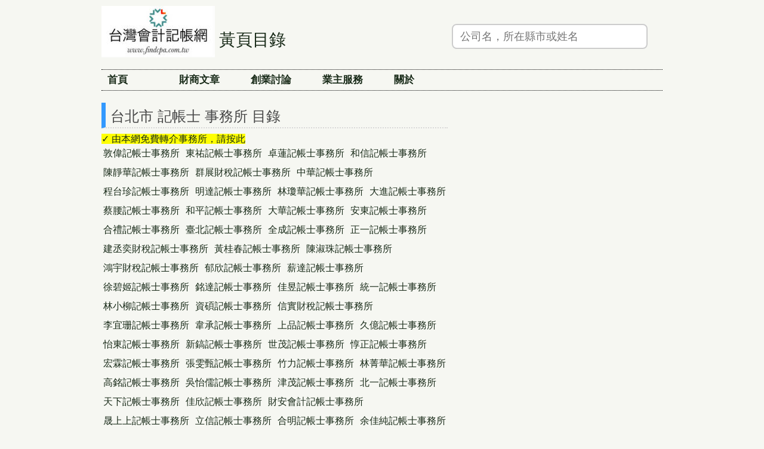

--- FILE ---
content_type: text/html;charset=UTF-8
request_url: http://yp.findcpa.com.tw/city/%E5%8F%B0%E5%8C%97%E5%B8%82/cpb
body_size: 85473
content:
<!doctype html>
	<head>
		<meta http-equiv="Content-Type" content="text/html; charset=UTF-8">
		<meta http-equiv="X-UA-Compatible" content="IE=edge,chrome=1">
		<title>台北市記帳士事務所目錄</title>
		<meta name="viewport" content="width=device-width, initial-scale=1.0">
		<link rel="shortcut icon" href="/static/images/cpab.ico" type="image/x-icon">
		<link rel="stylesheet" href="/static/css/layout.css" type="text/css">
		<link rel="stylesheet" href="/static/css/suggest.css" type="text/css">
		
		<script async src="//pagead2.googlesyndication.com/pagead/js/adsbygoogle.js"></script>
		<script>
     (adsbygoogle = window.adsbygoogle || []).push({
          google_ad_client: "ca-pub-9832438849381006",
          enable_page_level_ads: true
     });
		</script>
		
		
	<meta name="layout" content="960"/>
	
	<link rel="stylesheet" href="/static/css/indexFirm.css" type="text/css">

        <script src="/static/plugins/jquery-1.11.1/js/jquery/jquery-1.11.1.min.js" type="text/javascript" ></script>

	</head>
	<body>
	   <div id="wrap">
   		<div id="header">
   			<div id="sitename">
   				<a href='http://www.findcpa.com.tw'><img src="/static/images/cpab.jpg"/></a>
   				 <span style="vertical-align:20px"><a href="/">黃頁目錄</a></span>
   				 <span style="float:right;padding-top:30px;padding-right:25px;">
   				 	<div id="suggest-search">
  						<input class="typeahead" type="text" placeholder="公司名，所在縣市或姓名">
					</div>
   				 </span>
   			</div>
   			
   		</div>
   		<div id="top-nav">
   			<ul>
   			<li><a href="http://www.findcpa.com.tw/index.html">首頁</a></li>
   			<li><a href="http://www.findcpa.com.tw/blog.html">財商文章</a></li>  			
   			<li><a href="http://forum.findcpa.com.tw">創業討論</a></li>
   			<li><a href='http://www.findcpa.com.tw/lead-generation.html'>業主服務</a></li> 			
   			
   			<li><a href="http://www.findcpa.com.tw/about-findcpa-taiwan.html">關於</a></li>
   			</ul>
   		</div>
   		<div class="empty-row"></div>
   		<div id="middle">
   			
<div id="main-content">
	
  <div><h2>台北市 記帳士 事務所 目錄</h2>
  <a href="http://www.findcpa.com.tw/lead-generation.html"><span style="background-color:yellow">✓ 由本網免費轉介事務所，請按此</span></a>
  </div>
  
	
		<div>
	
	<ul class="list">
		
			<li class="listBox">
				<a href="/pro/%E6%95%A6%E5%81%89%E8%A8%98%E5%B8%B3%E5%A3%AB%E4%BA%8B%E5%8B%99%E6%89%80">敦偉記帳士事務所</a>
			</li>
		
			<li class="listBox">
				<a href="/pro/%E6%9D%B1%E7%A5%90%E8%A8%98%E5%B8%B3%E5%A3%AB%E4%BA%8B%E5%8B%99%E6%89%80">東祐記帳士事務所</a>
			</li>
		
			<li class="listBox">
				<a href="/pro/%E5%8D%93%E8%93%AE%E8%A8%98%E5%B8%B3%E5%A3%AB%E4%BA%8B%E5%8B%99%E6%89%80">卓蓮記帳士事務所</a>
			</li>
		
			<li class="listBox">
				<a href="/pro/%E5%92%8C%E4%BF%A1%E8%A8%98%E5%B8%B3%E5%A3%AB%E4%BA%8B%E5%8B%99%E6%89%80">和信記帳士事務所</a>
			</li>
		
			<li class="listBox">
				<a href="/pro/%E9%99%B3%E9%9D%9C%E8%8F%AF%E8%A8%98%E5%B8%B3%E5%A3%AB%E4%BA%8B%E5%8B%99%E6%89%80">陳靜華記帳士事務所</a>
			</li>
		
			<li class="listBox">
				<a href="/pro/%E7%BE%A4%E5%B1%95%E8%B2%A1%E7%A8%85%E8%A8%98%E5%B8%B3%E5%A3%AB%E4%BA%8B%E5%8B%99%E6%89%80">群展財稅記帳士事務所</a>
			</li>
		
			<li class="listBox">
				<a href="/pro/%E4%B8%AD%E8%8F%AF%E8%A8%98%E5%B8%B3%E5%A3%AB%E4%BA%8B%E5%8B%99%E6%89%80">中華記帳士事務所</a>
			</li>
		
			<li class="listBox">
				<a href="/pro/%E7%A8%8B%E5%8F%B0%E7%8F%8D%E8%A8%98%E5%B8%B3%E5%A3%AB%E4%BA%8B%E5%8B%99%E6%89%80">程台珍記帳士事務所</a>
			</li>
		
			<li class="listBox">
				<a href="/pro/%E6%98%8E%E9%81%94%E8%A8%98%E5%B8%B3%E5%A3%AB%E4%BA%8B%E5%8B%99%E6%89%80">明達記帳士事務所</a>
			</li>
		
			<li class="listBox">
				<a href="/pro/%E6%9E%97%E7%93%8A%E8%8F%AF%E8%A8%98%E5%B8%B3%E5%A3%AB%E4%BA%8B%E5%8B%99%E6%89%80">林瓊華記帳士事務所</a>
			</li>
		
			<li class="listBox">
				<a href="/pro/%E5%A4%A7%E9%80%B2%E8%A8%98%E5%B8%B3%E5%A3%AB%E4%BA%8B%E5%8B%99%E6%89%80">大進記帳士事務所</a>
			</li>
		
			<li class="listBox">
				<a href="/pro/%E8%94%A1%E8%85%B0%E8%A8%98%E5%B8%B3%E5%A3%AB%E4%BA%8B%E5%8B%99%E6%89%80">蔡腰記帳士事務所</a>
			</li>
		
			<li class="listBox">
				<a href="/pro/%E5%92%8C%E5%B9%B3%E8%A8%98%E5%B8%B3%E5%A3%AB%E4%BA%8B%E5%8B%99%E6%89%80">和平記帳士事務所</a>
			</li>
		
			<li class="listBox">
				<a href="/pro/%E5%A4%A7%E8%8F%AF%E8%A8%98%E5%B8%B3%E5%A3%AB%E4%BA%8B%E5%8B%99%E6%89%80">大華記帳士事務所</a>
			</li>
		
			<li class="listBox">
				<a href="/pro/%E5%AE%89%E6%9D%B1%E8%A8%98%E5%B8%B3%E5%A3%AB%E4%BA%8B%E5%8B%99%E6%89%80">安東記帳士事務所</a>
			</li>
		
			<li class="listBox">
				<a href="/pro/%E5%90%88%E7%A6%AE%E8%A8%98%E5%B8%B3%E5%A3%AB%E4%BA%8B%E5%8B%99%E6%89%80">合禮記帳士事務所</a>
			</li>
		
			<li class="listBox">
				<a href="/pro/%E8%87%BA%E5%8C%97%E8%A8%98%E5%B8%B3%E5%A3%AB%E4%BA%8B%E5%8B%99%E6%89%80">臺北記帳士事務所</a>
			</li>
		
			<li class="listBox">
				<a href="/pro/%E5%85%A8%E6%88%90%E8%A8%98%E5%B8%B3%E5%A3%AB%E4%BA%8B%E5%8B%99%E6%89%80">全成記帳士事務所</a>
			</li>
		
			<li class="listBox">
				<a href="/pro/%E6%AD%A3%E4%B8%80%E8%A8%98%E5%B8%B3%E5%A3%AB%E4%BA%8B%E5%8B%99%E6%89%80">正一記帳士事務所</a>
			</li>
		
			<li class="listBox">
				<a href="/pro/%E5%BB%BA%E4%B8%9E%E5%A5%95%E8%B2%A1%E7%A8%85%E8%A8%98%E5%B8%B3%E5%A3%AB%E4%BA%8B%E5%8B%99%E6%89%80">建丞奕財稅記帳士事務所</a>
			</li>
		
			<li class="listBox">
				<a href="/pro/%E9%BB%83%E6%A1%82%E6%98%A5%E8%A8%98%E5%B8%B3%E5%A3%AB%E4%BA%8B%E5%8B%99%E6%89%80">黃桂春記帳士事務所</a>
			</li>
		
			<li class="listBox">
				<a href="/pro/%E9%99%B3%E6%B7%91%E7%8F%A0%E8%A8%98%E5%B8%B3%E5%A3%AB%E4%BA%8B%E5%8B%99%E6%89%80">陳淑珠記帳士事務所</a>
			</li>
		
			<li class="listBox">
				<a href="/pro/%E9%B4%BB%E5%AE%87%E8%B2%A1%E7%A8%85%E8%A8%98%E5%B8%B3%E5%A3%AB%E4%BA%8B%E5%8B%99%E6%89%80">鴻宇財稅記帳士事務所</a>
			</li>
		
			<li class="listBox">
				<a href="/pro/%E9%83%81%E6%AC%A3%E8%A8%98%E5%B8%B3%E5%A3%AB%E4%BA%8B%E5%8B%99%E6%89%80">郁欣記帳士事務所</a>
			</li>
		
			<li class="listBox">
				<a href="/pro/%E8%96%AA%E9%81%94%E8%A8%98%E5%B8%B3%E5%A3%AB%E4%BA%8B%E5%8B%99%E6%89%80">薪達記帳士事務所</a>
			</li>
		
			<li class="listBox">
				<a href="/pro/%E5%BE%90%E7%A2%A7%E5%A7%AC%E8%A8%98%E5%B8%B3%E5%A3%AB%E4%BA%8B%E5%8B%99%E6%89%80">徐碧姬記帳士事務所</a>
			</li>
		
			<li class="listBox">
				<a href="/pro/%E9%8A%98%E9%81%94%E8%A8%98%E5%B8%B3%E5%A3%AB%E4%BA%8B%E5%8B%99%E6%89%80">銘達記帳士事務所</a>
			</li>
		
			<li class="listBox">
				<a href="/pro/%E4%BD%B3%E6%98%B1%E8%A8%98%E5%B8%B3%E5%A3%AB%E4%BA%8B%E5%8B%99%E6%89%80">佳昱記帳士事務所</a>
			</li>
		
			<li class="listBox">
				<a href="/pro/%E7%B5%B1%E4%B8%80%E8%A8%98%E5%B8%B3%E5%A3%AB%E4%BA%8B%E5%8B%99%E6%89%80">統一記帳士事務所</a>
			</li>
		
			<li class="listBox">
				<a href="/pro/%E6%9E%97%E5%B0%8F%E6%9F%B3%E8%A8%98%E5%B8%B3%E5%A3%AB%E4%BA%8B%E5%8B%99%E6%89%80">林小柳記帳士事務所</a>
			</li>
		
			<li class="listBox">
				<a href="/pro/%E8%B3%87%E7%A2%A9%E8%A8%98%E5%B8%B3%E5%A3%AB%E4%BA%8B%E5%8B%99%E6%89%80">資碩記帳士事務所</a>
			</li>
		
			<li class="listBox">
				<a href="/pro/%E4%BF%A1%E5%AF%A6%E8%B2%A1%E7%A8%85%E8%A8%98%E5%B8%B3%E5%A3%AB%E4%BA%8B%E5%8B%99%E6%89%80">信實財稅記帳士事務所</a>
			</li>
		
			<li class="listBox">
				<a href="/pro/%E6%9D%8E%E5%AE%9C%E7%8F%8A%E8%A8%98%E5%B8%B3%E5%A3%AB%E4%BA%8B%E5%8B%99%E6%89%80">李宜珊記帳士事務所</a>
			</li>
		
			<li class="listBox">
				<a href="/pro/%E9%9F%8B%E6%89%BF%E8%A8%98%E5%B8%B3%E5%A3%AB%E4%BA%8B%E5%8B%99%E6%89%80">韋承記帳士事務所</a>
			</li>
		
			<li class="listBox">
				<a href="/pro/%E4%B8%8A%E5%93%81%E8%A8%98%E5%B8%B3%E5%A3%AB%E4%BA%8B%E5%8B%99%E6%89%80">上品記帳士事務所</a>
			</li>
		
			<li class="listBox">
				<a href="/pro/%E4%B9%85%E5%84%84%E8%A8%98%E5%B8%B3%E5%A3%AB%E4%BA%8B%E5%8B%99%E6%89%80">久億記帳士事務所</a>
			</li>
		
			<li class="listBox">
				<a href="/pro/%E6%80%A1%E6%9D%B1%E8%A8%98%E5%B8%B3%E5%A3%AB%E4%BA%8B%E5%8B%99%E6%89%80">怡東記帳士事務所</a>
			</li>
		
			<li class="listBox">
				<a href="/pro/%E6%96%B0%E9%8E%AC%E8%A8%98%E5%B8%B3%E5%A3%AB%E4%BA%8B%E5%8B%99%E6%89%80">新鎬記帳士事務所</a>
			</li>
		
			<li class="listBox">
				<a href="/pro/%E4%B8%96%E8%8C%82%E8%A8%98%E5%B8%B3%E5%A3%AB%E4%BA%8B%E5%8B%99%E6%89%80">世茂記帳士事務所</a>
			</li>
		
			<li class="listBox">
				<a href="/pro/%E6%83%87%E6%AD%A3%E8%A8%98%E5%B8%B3%E5%A3%AB%E4%BA%8B%E5%8B%99%E6%89%80">惇正記帳士事務所</a>
			</li>
		
			<li class="listBox">
				<a href="/pro/%E5%AE%8F%E9%9C%96%E8%A8%98%E5%B8%B3%E5%A3%AB%E4%BA%8B%E5%8B%99%E6%89%80">宏霖記帳士事務所</a>
			</li>
		
			<li class="listBox">
				<a href="/pro/%E5%BC%B5%E9%9B%AF%E7%94%84%E8%A8%98%E5%B8%B3%E5%A3%AB%E4%BA%8B%E5%8B%99%E6%89%80">張雯甄記帳士事務所</a>
			</li>
		
			<li class="listBox">
				<a href="/pro/%E7%AB%B9%E5%8A%9B%E8%A8%98%E5%B8%B3%E5%A3%AB%E4%BA%8B%E5%8B%99%E6%89%80">竹力記帳士事務所</a>
			</li>
		
			<li class="listBox">
				<a href="/pro/%E6%9E%97%E8%8F%81%E8%8F%AF%E8%A8%98%E5%B8%B3%E5%A3%AB%E4%BA%8B%E5%8B%99%E6%89%80">林菁華記帳士事務所</a>
			</li>
		
			<li class="listBox">
				<a href="/pro/%E9%AB%98%E9%8A%98%E8%A8%98%E5%B8%B3%E5%A3%AB%E4%BA%8B%E5%8B%99%E6%89%80">高銘記帳士事務所</a>
			</li>
		
			<li class="listBox">
				<a href="/pro/%E5%90%B3%E6%80%A1%E5%84%92%E8%A8%98%E5%B8%B3%E5%A3%AB%E4%BA%8B%E5%8B%99%E6%89%80">吳怡儒記帳士事務所</a>
			</li>
		
			<li class="listBox">
				<a href="/pro/%E6%B4%A5%E8%8C%82%E8%A8%98%E5%B8%B3%E5%A3%AB%E4%BA%8B%E5%8B%99%E6%89%80">津茂記帳士事務所</a>
			</li>
		
			<li class="listBox">
				<a href="/pro/%E5%8C%97%E4%B8%80%E8%A8%98%E5%B8%B3%E5%A3%AB%E4%BA%8B%E5%8B%99%E6%89%80">北一記帳士事務所</a>
			</li>
		
			<li class="listBox">
				<a href="/pro/%E5%A4%A9%E4%B8%8B%E8%A8%98%E5%B8%B3%E5%A3%AB%E4%BA%8B%E5%8B%99%E6%89%80">天下記帳士事務所</a>
			</li>
		
			<li class="listBox">
				<a href="/pro/%E4%BD%B3%E6%AC%A3%E8%A8%98%E5%B8%B3%E5%A3%AB%E4%BA%8B%E5%8B%99%E6%89%80">佳欣記帳士事務所</a>
			</li>
		
			<li class="listBox">
				<a href="/pro/%E8%B2%A1%E5%AE%89%E6%9C%83%E8%A8%88%E8%A8%98%E5%B8%B3%E5%A3%AB%E4%BA%8B%E5%8B%99%E6%89%80">財安會計記帳士事務所</a>
			</li>
		
			<li class="listBox">
				<a href="/pro/%E6%99%9F%E4%B8%8A%E4%B8%8A%E8%A8%98%E5%B8%B3%E5%A3%AB%E4%BA%8B%E5%8B%99%E6%89%80">晟上上記帳士事務所</a>
			</li>
		
			<li class="listBox">
				<a href="/pro/%E7%AB%8B%E4%BF%A1%E8%A8%98%E5%B8%B3%E5%A3%AB%E4%BA%8B%E5%8B%99%E6%89%80">立信記帳士事務所</a>
			</li>
		
			<li class="listBox">
				<a href="/pro/%E5%90%88%E6%98%8E%E8%A8%98%E5%B8%B3%E5%A3%AB%E4%BA%8B%E5%8B%99%E6%89%80">合明記帳士事務所</a>
			</li>
		
			<li class="listBox">
				<a href="/pro/%E4%BD%99%E4%BD%B3%E7%B4%94%E8%A8%98%E5%B8%B3%E5%A3%AB%E4%BA%8B%E5%8B%99%E6%89%80">余佳純記帳士事務所</a>
			</li>
		
			<li class="listBox">
				<a href="/pro/%E8%AA%A0%E5%BE%B7%E8%A8%98%E5%B8%B3%E5%A3%AB%E4%BA%8B%E5%8B%99%E6%89%80">誠德記帳士事務所</a>
			</li>
		
			<li class="listBox">
				<a href="/pro/%E6%99%A8%E6%98%9F%E8%A8%98%E5%B8%B3%E5%A3%AB%E4%BA%8B%E5%8B%99%E6%89%80">晨星記帳士事務所</a>
			</li>
		
			<li class="listBox">
				<a href="/pro/%E5%BE%A1%E9%A2%A8%E8%81%AF%E5%90%88%E8%A8%98%E5%B8%B3%E5%A3%AB%E4%BA%8B%E5%8B%99%E6%89%80">御風聯合記帳士事務所</a>
			</li>
		
			<li class="listBox">
				<a href="/pro/%E5%A4%A7%E8%8E%8A%E8%A8%98%E5%B8%B3%E5%A3%AB%E4%BA%8B%E5%8B%99%E6%89%80">大莊記帳士事務所</a>
			</li>
		
			<li class="listBox">
				<a href="/pro/%E4%BF%A1%E9%80%9A%E8%A8%98%E5%B8%B3%E5%A3%AB%E4%BA%8B%E5%8B%99%E6%89%80">信通記帳士事務所</a>
			</li>
		
			<li class="listBox">
				<a href="/pro/%E5%8F%B0%E7%9B%88%E8%A8%98%E5%B8%B3%E5%A3%AB%E4%BA%8B%E5%8B%99%E6%89%80">台盈記帳士事務所</a>
			</li>
		
			<li class="listBox">
				<a href="/pro/%E6%AD%A3%E6%83%A0%E8%A8%98%E5%B8%B3%E5%A3%AB%E4%BA%8B%E5%8B%99%E6%89%80">正惠記帳士事務所</a>
			</li>
		
			<li class="listBox">
				<a href="/pro/%E5%85%83%E6%B3%93%E8%A8%98%E5%B8%B3%E5%A3%AB%E4%BA%8B%E5%8B%99%E6%89%80">元泓記帳士事務所</a>
			</li>
		
			<li class="listBox">
				<a href="/pro/%E9%84%AD%E9%88%BA%E6%A8%BA%E8%A8%98%E5%B8%B3%E5%A3%AB%E4%BA%8B%E5%8B%99%E6%89%80">鄭鈺樺記帳士事務所</a>
			</li>
		
			<li class="listBox">
				<a href="/pro/%E9%82%A2%E5%8F%88%E5%8D%97%E8%A8%98%E5%B8%B3%E5%A3%AB%E4%BA%8B%E5%8B%99%E6%89%80">邢又南記帳士事務所</a>
			</li>
		
			<li class="listBox">
				<a href="/pro/%E9%BC%8E%E6%8F%9A%E8%A8%98%E5%B8%B3%E5%A3%AB%E4%BA%8B%E5%8B%99%E6%89%80">鼎揚記帳士事務所</a>
			</li>
		
			<li class="listBox">
				<a href="/pro/%E4%BB%A4%E9%99%BD%E8%A8%98%E5%B8%B3%E5%A3%AB%E4%BA%8B%E5%8B%99%E6%89%80">令陽記帳士事務所</a>
			</li>
		
			<li class="listBox">
				<a href="/pro/%E6%99%AF%E6%96%87%E8%A8%98%E5%B8%B3%E5%A3%AB%E4%BA%8B%E5%8B%99%E6%89%80">景文記帳士事務所</a>
			</li>
		
			<li class="listBox">
				<a href="/pro/%E4%BA%AC%E9%BC%8E%E8%A8%98%E5%B8%B3%E5%A3%AB%E4%BA%8B%E5%8B%99%E6%89%80">京鼎記帳士事務所</a>
			</li>
		
			<li class="listBox">
				<a href="/pro/%E6%A5%8A%E7%A6%8F%E8%B1%90%E8%A8%98%E5%B8%B3%E5%A3%AB%E4%BA%8B%E5%8B%99%E6%89%80">楊福豐記帳士事務所</a>
			</li>
		
			<li class="listBox">
				<a href="/pro/%E5%90%8D%E6%A3%A0%E8%A8%98%E5%B8%B3%E5%A3%AB%E4%BA%8B%E5%8B%99%E6%89%80">名棠記帳士事務所</a>
			</li>
		
			<li class="listBox">
				<a href="/pro/%E8%82%B2%E5%98%89%E8%81%AF%E5%90%88%E8%A8%98%E5%B8%B3%E5%A3%AB%E4%BA%8B%E5%8B%99%E6%89%80">育嘉聯合記帳士事務所</a>
			</li>
		
			<li class="listBox">
				<a href="/pro/%E5%90%9B%E5%AF%8C%E8%A8%98%E5%B8%B3%E5%A3%AB%E4%BA%8B%E5%8B%99%E6%89%80">君富記帳士事務所</a>
			</li>
		
			<li class="listBox">
				<a href="/pro/%E6%98%8E%E7%A9%8E%E8%B2%A1%E7%A8%85%E8%A8%98%E5%B8%B3%E5%A3%AB%E4%BA%8B%E5%8B%99%E6%89%80">明穎財稅記帳士事務所</a>
			</li>
		
			<li class="listBox">
				<a href="/pro/%E6%BC%A2%E7%BE%8E%E6%9C%83%E8%A8%88%E7%A8%85%E5%8B%99%E8%A8%98%E5%B8%B3%E5%A3%AB%E4%BA%8B%E5%8B%99%E6%89%80">漢美會計稅務記帳士事務所</a>
			</li>
		
			<li class="listBox">
				<a href="/pro/%E7%AB%B6%E6%A5%AD%E8%A8%98%E5%B8%B3%E5%A3%AB%E4%BA%8B%E5%8B%99%E6%89%80">競業記帳士事務所</a>
			</li>
		
			<li class="listBox">
				<a href="/pro/%E9%AB%98%E9%8A%98%E9%A7%BF%E8%A8%98%E5%B8%B3%E5%A3%AB%E4%BA%8B%E5%8B%99%E6%89%80">高銘駿記帳士事務所</a>
			</li>
		
			<li class="listBox">
				<a href="/pro/%E9%AB%98%E6%B8%85%E6%97%AD%E8%A8%98%E5%B8%B3%E5%A3%AB%E4%BA%8B%E5%8B%99%E6%89%80">高清旭記帳士事務所</a>
			</li>
		
			<li class="listBox">
				<a href="/pro/%E7%99%BE%E5%AE%8F%E8%A8%98%E5%B8%B3%E5%A3%AB%E4%BA%8B%E5%8B%99%E6%89%80">百宏記帳士事務所</a>
			</li>
		
			<li class="listBox">
				<a href="/pro/%E5%8F%B0%E5%8C%97%E7%AB%8B%E5%8B%A4%E8%81%AF%E5%90%88%E6%9C%83%E8%A8%88%E8%A8%98%E5%B8%B3%E5%A3%AB%E4%BA%8B%E5%8B%99%E6%89%80">台北立勤聯合會計記帳士事務所</a>
			</li>
		
			<li class="listBox">
				<a href="/pro/%E9%B3%B4%E6%8C%AF%E8%81%AF%E5%90%88%E8%A8%98%E5%B8%B3%E5%A3%AB%E4%BA%8B%E5%8B%99%E6%89%80">鳴振聯合記帳士事務所</a>
			</li>
		
			<li class="listBox">
				<a href="/pro/%E5%B8%B8%E6%80%9D%E8%A8%98%E5%B8%B3%E5%A3%AB%E4%BA%8B%E5%8B%99%E6%89%80">常思記帳士事務所</a>
			</li>
		
			<li class="listBox">
				<a href="/pro/%E5%8A%9B%E5%86%A0%E8%A8%98%E5%B8%B3%E5%A3%AB%E4%BA%8B%E5%8B%99%E6%89%80">力冠記帳士事務所</a>
			</li>
		
			<li class="listBox">
				<a href="/pro/%E6%B0%B8%E8%AD%BD%E8%A8%98%E5%B8%B3%E5%A3%AB%E4%BA%8B%E5%8B%99%E6%89%80">永譽記帳士事務所</a>
			</li>
		
			<li class="listBox">
				<a href="/pro/%E7%B2%BE%E5%AF%A6%E8%A8%98%E5%B8%B3%E5%A3%AB%E4%BA%8B%E5%8B%99%E6%89%80">精實記帳士事務所</a>
			</li>
		
			<li class="listBox">
				<a href="/pro/%E9%81%94%E4%BF%A1%E8%A8%98%E5%B8%B3%E5%A3%AB%E4%BA%8B%E5%8B%99%E6%89%80">達信記帳士事務所</a>
			</li>
		
			<li class="listBox">
				<a href="/pro/%E6%9E%97%E9%BA%97%E6%A2%85%E8%A8%98%E5%B8%B3%E5%A3%AB%E4%BA%8B%E5%8B%99%E6%89%80">林麗梅記帳士事務所</a>
			</li>
		
			<li class="listBox">
				<a href="/pro/%E7%BE%85%E5%A1%97%E6%A8%B9%E8%A8%98%E5%B8%B3%E5%A3%AB%E4%BA%8B%E5%8B%99%E6%89%80">羅塗樹記帳士事務所</a>
			</li>
		
			<li class="listBox">
				<a href="/pro/%E5%BF%A0%E5%8B%A4%E7%A8%85%E5%8B%99%E6%9C%83%E8%A8%88%E8%A8%98%E5%B8%B3%E5%A3%AB%E4%BA%8B%E5%8B%99%E6%89%80">忠勤稅務會計記帳士事務所</a>
			</li>
		
			<li class="listBox">
				<a href="/pro/%E7%BF%B0%E7%90%B3%E8%81%AF%E5%90%88%E8%A8%98%E5%B8%B3%E5%A3%AB%E4%BA%8B%E5%8B%99%E6%89%80">翰琳聯合記帳士事務所</a>
			</li>
		
			<li class="listBox">
				<a href="/pro/%E5%AF%AC%E9%B4%BB%E8%A8%98%E5%B8%B3%E5%A3%AB%E4%BA%8B%E5%8B%99%E6%89%80">寬鴻記帳士事務所</a>
			</li>
		
			<li class="listBox">
				<a href="/pro/%E6%9D%B1%E6%98%95%E8%A8%98%E5%B8%B3%E5%A3%AB%E4%BA%8B%E5%8B%99%E6%89%80">東昕記帳士事務所</a>
			</li>
		
			<li class="listBox">
				<a href="/pro/%E6%9E%97%E7%A7%80%E7%8F%A0%E8%A8%98%E5%B8%B3%E5%A3%AB%E4%BA%8B%E5%8B%99%E6%89%80">林秀珠記帳士事務所</a>
			</li>
		
			<li class="listBox">
				<a href="/pro/%E5%8A%89%E6%B7%91%E6%85%8E%E8%A8%98%E5%B8%B3%E5%A3%AB%E4%BA%8B%E5%8B%99%E6%89%80">劉淑慎記帳士事務所</a>
			</li>
		
			<li class="listBox">
				<a href="/pro/%E5%BC%98%E7%A8%8B%E6%9C%83%E8%A8%88%E7%A8%85%E5%8B%99%E8%A8%98%E5%B8%B3%E5%A3%AB%E4%BA%8B%E5%8B%99%E6%89%80">弘程會計稅務記帳士事務所</a>
			</li>
		
			<li class="listBox">
				<a href="/pro/%E5%AE%9C%E9%91%AB%E8%A8%98%E5%B8%B3%E5%A3%AB%E4%BA%8B%E5%8B%99%E6%89%80">宜鑫記帳士事務所</a>
			</li>
		
			<li class="listBox">
				<a href="/pro/%E6%AC%A3%E6%B3%B0%E8%A8%98%E5%B8%B3%E5%A3%AB%E4%BA%8B%E5%8B%99%E6%89%80">欣泰記帳士事務所</a>
			</li>
		
			<li class="listBox">
				<a href="/pro/%E9%A0%86%E4%B8%9E%E8%A8%98%E5%B8%B3%E5%A3%AB%E4%BA%8B%E5%8B%99%E6%89%80">順丞記帳士事務所</a>
			</li>
		
			<li class="listBox">
				<a href="/pro/%E8%8F%81%E6%99%BA%E8%A8%98%E5%B8%B3%E5%A3%AB%E4%BA%8B%E5%8B%99%E6%89%80">菁智記帳士事務所</a>
			</li>
		
			<li class="listBox">
				<a href="/pro/%E7%BF%8A%E5%BA%AD%E8%A8%98%E5%B8%B3%E5%A3%AB%E4%BA%8B%E5%8B%99%E6%89%80">翊庭記帳士事務所</a>
			</li>
		
			<li class="listBox">
				<a href="/pro/%E5%B3%BB%E8%AA%A0%E7%A8%85%E5%8B%99%E8%A8%98%E5%B8%B3%E5%A3%AB%E4%BA%8B%E5%8B%99%E6%89%80">峻誠稅務記帳士事務所</a>
			</li>
		
			<li class="listBox">
				<a href="/pro/%E6%81%86%E4%B8%80%E8%A8%98%E5%B8%B3%E5%A3%AB%E4%BA%8B%E5%8B%99%E6%89%80">恆一記帳士事務所</a>
			</li>
		
			<li class="listBox">
				<a href="/pro/%E5%B8%B8%E5%9C%93%E8%A8%98%E5%B8%B3%E5%A3%AB%E4%BA%8B%E5%8B%99%E6%89%80">常圓記帳士事務所</a>
			</li>
		
			<li class="listBox">
				<a href="/pro/%E9%99%B3%E6%80%A1%E9%9D%9C%E8%A8%98%E5%B8%B3%E5%A3%AB%E4%BA%8B%E5%8B%99%E6%89%80">陳怡靜記帳士事務所</a>
			</li>
		
			<li class="listBox">
				<a href="/pro/%E6%A5%8A%E7%BF%A0%E8%8C%B9%E8%A8%98%E5%B8%B3%E5%A3%AB%E4%BA%8B%E5%8B%99%E6%89%80">楊翠茹記帳士事務所</a>
			</li>
		
			<li class="listBox">
				<a href="/pro/%E7%AB%8B%E7%9F%B3%E8%A8%98%E5%B8%B3%E5%A3%AB%E4%BA%8B%E5%8B%99%E6%89%80">立石記帳士事務所</a>
			</li>
		
			<li class="listBox">
				<a href="/pro/%E5%90%9B%E8%8A%83%E8%A8%98%E5%B8%B3%E5%A3%AB%E4%BA%8B%E5%8B%99%E6%89%80">君芃記帳士事務所</a>
			</li>
		
			<li class="listBox">
				<a href="/pro/%E8%94%A1%E9%9B%85%E7%8E%B2%E8%A8%98%E5%B8%B3%E5%A3%AB%E4%BA%8B%E5%8B%99%E6%89%80">蔡雅玲記帳士事務所</a>
			</li>
		
			<li class="listBox">
				<a href="/pro/%E6%9E%97%E7%9B%B4%E6%97%BA%E8%A8%98%E5%B8%B3%E5%A3%AB%E4%BA%8B%E5%8B%99%E6%89%80">林直旺記帳士事務所</a>
			</li>
		
			<li class="listBox">
				<a href="/pro/%E8%A8%BC%E6%A5%AD%E8%81%AF%E5%90%88%E8%A8%98%E5%B8%B3%E5%A3%AB%E4%BA%8B%E5%8B%99%E6%89%80">証業聯合記帳士事務所</a>
			</li>
		
			<li class="listBox">
				<a href="/pro/%E9%BC%8E%E6%A3%AE%E8%A8%98%E5%B8%B3%E5%A3%AB%E4%BA%8B%E5%8B%99%E6%89%80">鼎森記帳士事務所</a>
			</li>
		
			<li class="listBox">
				<a href="/pro/%E8%A8%B1%E7%B6%AD%E6%99%83%E8%A8%98%E5%B8%B3%E5%A3%AB%E4%BA%8B%E5%8B%99%E6%89%80">許維晃記帳士事務所</a>
			</li>
		
			<li class="listBox">
				<a href="/pro/%E6%A0%BC%E6%9E%97%E8%B2%A1%E7%A8%85%E6%9C%83%E8%A8%88%E8%A8%98%E5%B8%B3%E5%A3%AB%E4%BA%8B%E5%8B%99%E6%89%80">格林財稅會計記帳士事務所</a>
			</li>
		
			<li class="listBox">
				<a href="/pro/%E5%8B%9D%E5%85%83%E8%A8%98%E5%B8%B3%E5%A3%AB%E4%BA%8B%E5%8B%99%E6%89%80">勝元記帳士事務所</a>
			</li>
		
			<li class="listBox">
				<a href="/pro/%E5%8F%A4%E6%87%B7%E6%96%87%E8%A8%98%E5%B8%B3%E5%A3%AB%E4%BA%8B%E5%8B%99%E6%89%80">古懷文記帳士事務所</a>
			</li>
		
			<li class="listBox">
				<a href="/pro/%E8%90%AC%E9%9A%86%E8%A8%98%E5%B8%B3%E5%A3%AB%E4%BA%8B%E5%8B%99%E6%89%80">萬隆記帳士事務所</a>
			</li>
		
			<li class="listBox">
				<a href="/pro/%E5%8B%A4%E7%9C%9F%E8%A8%98%E5%B8%B3%E5%A3%AB%E4%BA%8B%E5%8B%99%E6%89%80">勤真記帳士事務所</a>
			</li>
		
			<li class="listBox">
				<a href="/pro/%E9%9C%91%E6%82%85%E8%A8%98%E5%B8%B3%E5%A3%AB%E4%BA%8B%E5%8B%99%E6%89%80">霑悅記帳士事務所</a>
			</li>
		
			<li class="listBox">
				<a href="/pro/%E8%B1%90%E9%B4%BB%E8%A8%98%E5%B8%B3%E5%A3%AB%E4%BA%8B%E5%8B%99%E6%89%80">豐鴻記帳士事務所</a>
			</li>
		
			<li class="listBox">
				<a href="/pro/%E8%B1%90%E5%AE%8F%E8%A8%98%E5%B8%B3%E5%A3%AB%E4%BA%8B%E5%8B%99%E6%89%80">豐宏記帳士事務所</a>
			</li>
		
			<li class="listBox">
				<a href="/pro/%E9%AB%98%E7%99%BB%E8%A8%98%E5%B8%B3%E5%A3%AB%E4%BA%8B%E5%8B%99%E6%89%80">高登記帳士事務所</a>
			</li>
		
			<li class="listBox">
				<a href="/pro/%E8%A2%81%E6%A1%82%E7%8F%A0%E8%A8%98%E5%B8%B3%E5%A3%AB%E4%BA%8B%E5%8B%99%E6%89%80">袁桂珠記帳士事務所</a>
			</li>
		
			<li class="listBox">
				<a href="/pro/%E5%AE%8F%E8%8C%82%E8%A8%98%E5%B8%B3%E5%A3%AB%E4%BA%8B%E5%8B%99%E6%89%80">宏茂記帳士事務所</a>
			</li>
		
			<li class="listBox">
				<a href="/pro/%E8%A8%B1%E7%93%8A%E8%8A%AC%E8%A8%98%E5%B8%B3%E5%A3%AB%E4%BA%8B%E5%8B%99%E6%89%80">許瓊芬記帳士事務所</a>
			</li>
		
			<li class="listBox">
				<a href="/pro/%E5%A4%A9%E6%81%A9%E8%A8%98%E5%B8%B3%E5%A3%AB%E4%BA%8B%E5%8B%99%E6%89%80">天恩記帳士事務所</a>
			</li>
		
			<li class="listBox">
				<a href="/pro/%E9%BC%8E%E5%81%89%E8%A8%98%E5%B8%B3%E5%A3%AB%E4%BA%8B%E5%8B%99%E6%89%80">鼎偉記帳士事務所</a>
			</li>
		
			<li class="listBox">
				<a href="/pro/%E5%90%B3%E9%A4%98%E8%8F%AF%E8%A8%98%E5%B8%B3%E5%A3%AB%E4%BA%8B%E5%8B%99%E6%89%80">吳餘華記帳士事務所</a>
			</li>
		
			<li class="listBox">
				<a href="/pro/%E5%8F%B0%E8%A8%BC%E8%A8%98%E5%B8%B3%E5%A3%AB%E4%BA%8B%E5%8B%99%E6%89%80">台証記帳士事務所</a>
			</li>
		
			<li class="listBox">
				<a href="/pro/%E7%8E%8B%E7%8E%89%E5%A6%82%E8%A8%98%E5%B8%B3%E5%A3%AB%E4%BA%8B%E5%8B%99%E6%89%80">王玉如記帳士事務所</a>
			</li>
		
			<li class="listBox">
				<a href="/pro/%E9%91%AB%E4%BA%9E%E8%A8%98%E5%B8%B3%E5%A3%AB%E4%BA%8B%E5%8B%99%E6%89%80">鑫亞記帳士事務所</a>
			</li>
		
			<li class="listBox">
				<a href="/pro/%E7%B2%BE%E8%AE%9A%E8%A8%98%E5%B8%B3%E5%A3%AB%E4%BA%8B%E5%8B%99%E6%89%80">精讚記帳士事務所</a>
			</li>
		
			<li class="listBox">
				<a href="/pro/%E9%BB%83%E8%81%96%E9%9B%85%E8%A8%98%E5%B8%B3%E5%A3%AB%E4%BA%8B%E5%8B%99%E6%89%80">黃聖雅記帳士事務所</a>
			</li>
		
			<li class="listBox">
				<a href="/pro/%E7%BF%B0%E9%BC%8E%E6%9C%83%E8%A8%88%E8%A8%98%E5%B8%B3%E5%A3%AB%E4%BA%8B%E5%8B%99%E6%89%80">翰鼎會計記帳士事務所</a>
			</li>
		
			<li class="listBox">
				<a href="/pro/%E9%95%B7%E6%98%A5%E8%A8%98%E5%B8%B3%E5%A3%AB%E4%BA%8B%E5%8B%99%E6%89%80">長春記帳士事務所</a>
			</li>
		
			<li class="listBox">
				<a href="/pro/%E9%95%B7%E4%BF%A1%E8%A8%98%E5%B8%B3%E5%A3%AB%E4%BA%8B%E5%8B%99%E6%89%80">長信記帳士事務所</a>
			</li>
		
			<li class="listBox">
				<a href="/pro/%E5%87%B1%E7%BF%94%E8%A8%98%E5%B8%B3%E5%A3%AB%E4%BA%8B%E5%8B%99%E6%89%80">凱翔記帳士事務所</a>
			</li>
		
			<li class="listBox">
				<a href="/pro/%E4%B8%AD%E6%99%89%E8%A8%98%E5%B8%B3%E5%A3%AB%E4%BA%8B%E5%8B%99%E6%89%80">中晉記帳士事務所</a>
			</li>
		
			<li class="listBox">
				<a href="/pro/%E4%BF%A1%E5%AE%8F%E8%A8%98%E5%B8%B3%E5%A3%AB%E4%BA%8B%E5%8B%99%E6%89%80">信宏記帳士事務所</a>
			</li>
		
			<li class="listBox">
				<a href="/pro/%E7%AB%8B%E6%96%B0%E8%A8%98%E5%B8%B3%E5%A3%AB%E4%BA%8B%E5%8B%99%E6%89%80">立新記帳士事務所</a>
			</li>
		
			<li class="listBox">
				<a href="/pro/%E7%AB%8B%E5%AF%AC%E8%A8%98%E5%B8%B3%E5%A3%AB%E4%BA%8B%E5%8B%99%E6%89%80">立寬記帳士事務所</a>
			</li>
		
			<li class="listBox">
				<a href="/pro/%E5%AE%89%E8%BE%B0%E8%A8%98%E5%B8%B3%E5%A3%AB%E4%BA%8B%E5%8B%99%E6%89%80">安辰記帳士事務所</a>
			</li>
		
			<li class="listBox">
				<a href="/pro/%E9%AD%8F%E7%A7%8B%E9%87%91%E8%A8%98%E5%B8%B3%E5%A3%AB%E4%BA%8B%E5%8B%99%E6%89%80">魏秋金記帳士事務所</a>
			</li>
		
			<li class="listBox">
				<a href="/pro/%E7%A5%9E%E9%80%9A%E8%A8%98%E5%B8%B3%E5%A3%AB%E4%BA%8B%E5%8B%99%E6%89%80">神通記帳士事務所</a>
			</li>
		
			<li class="listBox">
				<a href="/pro/%E6%9D%BE%E8%88%88%E8%A8%98%E5%B8%B3%E5%A3%AB%E4%BA%8B%E5%8B%99%E6%89%80">松興記帳士事務所</a>
			</li>
		
			<li class="listBox">
				<a href="/pro/%E9%91%AB%E8%BE%B0%E5%B7%A5%E5%95%86%E8%B2%A1%E7%A8%85%E8%A8%98%E5%B8%B3%E5%A3%AB%E4%BA%8B%E5%8B%99%E6%89%80">鑫辰工商財稅記帳士事務所</a>
			</li>
		
			<li class="listBox">
				<a href="/pro/%E9%99%B3%E6%83%A0%E5%A8%9F%E8%A8%98%E5%B8%B3%E5%A3%AB%E4%BA%8B%E5%8B%99%E6%89%80">陳惠娟記帳士事務所</a>
			</li>
		
			<li class="listBox">
				<a href="/pro/%E9%99%B3%E6%9B%89%E9%9B%AF%E8%A8%98%E5%B8%B3%E5%A3%AB%E4%BA%8B%E5%8B%99%E6%89%80">陳曉雯記帳士事務所</a>
			</li>
		
			<li class="listBox">
				<a href="/pro/%E9%AB%98%E5%95%9F%E5%AE%B6%E8%A8%98%E5%B8%B3%E5%A3%AB%E4%BA%8B%E5%8B%99%E6%89%80">高啟家記帳士事務所</a>
			</li>
		
			<li class="listBox">
				<a href="/pro/%E9%91%AB%E5%92%8C%E8%A8%98%E5%B8%B3%E5%A3%AB%E4%BA%8B%E5%8B%99%E6%89%80">鑫和記帳士事務所</a>
			</li>
		
			<li class="listBox">
				<a href="/pro/%E4%BA%9E%E5%A4%A7%E8%A8%98%E5%B8%B3%E5%A3%AB%E4%BA%8B%E5%8B%99%E6%89%80">亞大記帳士事務所</a>
			</li>
		
			<li class="listBox">
				<a href="/pro/%E9%BC%8E%E4%B8%80%E6%9C%83%E8%A8%88%E8%A8%98%E5%B8%B3%E5%A3%AB%E4%BA%8B%E5%8B%99%E6%89%80">鼎一會計記帳士事務所</a>
			</li>
		
			<li class="listBox">
				<a href="/pro/%E5%BC%B5%E5%BF%97%E8%AA%A0%E8%A8%98%E5%B8%B3%E5%A3%AB%E4%BA%8B%E5%8B%99%E6%89%80">張志誠記帳士事務所</a>
			</li>
		
			<li class="listBox">
				<a href="/pro/%E5%AE%B6%E7%A6%BE%E8%A8%98%E5%B8%B3%E5%A3%AB%E4%BA%8B%E5%8B%99%E6%89%80">家禾記帳士事務所</a>
			</li>
		
			<li class="listBox">
				<a href="/pro/%E6%9D%BE%E4%BF%A1%E8%A8%98%E5%B8%B3%E5%A3%AB%E4%BA%8B%E5%8B%99%E6%89%80">松信記帳士事務所</a>
			</li>
		
			<li class="listBox">
				<a href="/pro/%E5%BC%98%E6%A3%8B%E8%A8%98%E5%B8%B3%E5%A3%AB%E4%BA%8B%E5%8B%99%E6%89%80">弘棋記帳士事務所</a>
			</li>
		
			<li class="listBox">
				<a href="/pro/%E9%AB%98%E6%B7%91%E5%8D%BF%E8%A8%98%E5%B8%B3%E5%A3%AB%E4%BA%8B%E5%8B%99%E6%89%80">高淑卿記帳士事務所</a>
			</li>
		
			<li class="listBox">
				<a href="/pro/%E9%87%91%E9%BC%8E%E8%A8%98%E5%B8%B3%E5%A3%AB%E4%BA%8B%E5%8B%99%E6%89%80">金鼎記帳士事務所</a>
			</li>
		
			<li class="listBox">
				<a href="/pro/%E4%B8%80%E8%8F%AF%E8%B2%A1%E7%A8%85%E8%A8%98%E5%B8%B3%E5%A3%AB%E4%BA%8B%E5%8B%99%E6%89%80">一華財稅記帳士事務所</a>
			</li>
		
			<li class="listBox">
				<a href="/pro/%E5%85%81%E8%B1%AA%E6%9C%83%E8%A8%88%E8%A8%98%E5%B8%B3%E5%A3%AB%E4%BA%8B%E5%8B%99%E6%89%80">允豪會計記帳士事務所</a>
			</li>
		
			<li class="listBox">
				<a href="/pro/%E5%BC%B5%E4%BD%A9%E6%B7%87%E8%A8%98%E5%B8%B3%E5%A3%AB%E4%BA%8B%E5%8B%99%E6%89%80">張佩淇記帳士事務所</a>
			</li>
		
			<li class="listBox">
				<a href="/pro/%E8%B2%B4%E7%90%B3%E7%A8%85%E5%8B%99%E6%9C%83%E8%A8%88%E8%A8%98%E5%B8%B3%E5%A3%AB%E4%BA%8B%E5%8B%99%E6%89%80">貴琳稅務會計記帳士事務所</a>
			</li>
		
			<li class="listBox">
				<a href="/pro/%E6%9C%B1%E7%A7%80%E7%A2%A7%E8%A8%98%E5%B8%B3%E5%A3%AB%E4%BA%8B%E5%8B%99%E6%89%80">朱秀碧記帳士事務所</a>
			</li>
		
			<li class="listBox">
				<a href="/pro/%E5%83%91%E7%94%9F%E8%A8%98%E5%B8%B3%E5%A3%AB%E4%BA%8B%E5%8B%99%E6%89%80">僑生記帳士事務所</a>
			</li>
		
			<li class="listBox">
				<a href="/pro/%E6%A5%8A%E9%BA%97%E5%90%9B%E8%A8%98%E5%B8%B3%E5%A3%AB%E4%BA%8B%E5%8B%99%E6%89%80">楊麗君記帳士事務所</a>
			</li>
		
			<li class="listBox">
				<a href="/pro/%E5%8B%A4%E5%AF%A6%E8%A8%98%E5%B8%B3%E5%A3%AB%E4%BA%8B%E5%8B%99%E6%89%80">勤實記帳士事務所</a>
			</li>
		
			<li class="listBox">
				<a href="/pro/%E5%B4%87%E6%AD%A3%E8%A8%98%E5%B8%B3%E5%A3%AB%E4%BA%8B%E5%8B%99%E6%89%80">崇正記帳士事務所</a>
			</li>
		
			<li class="listBox">
				<a href="/pro/%E8%B3%B4%E7%B4%A0%E8%B2%9E%E8%A8%98%E5%B8%B3%E5%A3%AB%E4%BA%8B%E5%8B%99%E6%89%80">賴素貞記帳士事務所</a>
			</li>
		
			<li class="listBox">
				<a href="/pro/%E5%83%91%E5%A8%81%E8%A8%98%E5%B8%B3%E5%A3%AB%E4%BA%8B%E5%8B%99%E6%89%80">僑威記帳士事務所</a>
			</li>
		
			<li class="listBox">
				<a href="/pro/%E5%AE%9C%E7%BE%A4%E8%A8%98%E5%B8%B3%E5%A3%AB%E4%BA%8B%E5%8B%99%E6%89%80">宜群記帳士事務所</a>
			</li>
		
			<li class="listBox">
				<a href="/pro/%E5%8A%9B%E8%AA%A0%E8%A8%98%E5%B8%B3%E5%A3%AB%E4%BA%8B%E5%8B%99%E6%89%80">力誠記帳士事務所</a>
			</li>
		
			<li class="listBox">
				<a href="/pro/%E5%AF%B0%E9%81%94%E8%A8%98%E5%B8%B3%E5%A3%AB%E4%BA%8B%E5%8B%99%E6%89%80">寰達記帳士事務所</a>
			</li>
		
			<li class="listBox">
				<a href="/pro/%E5%AF%8C%E9%99%BD%E8%A8%98%E5%B8%B3%E5%A3%AB%E4%BA%8B%E5%8B%99%E6%89%80">富陽記帳士事務所</a>
			</li>
		
			<li class="listBox">
				<a href="/pro/%E4%BD%B3%E7%A6%BE%E8%A8%98%E5%B8%B3%E5%A3%AB%E4%BA%8B%E5%8B%99%E6%89%80">佳禾記帳士事務所</a>
			</li>
		
			<li class="listBox">
				<a href="/pro/%E6%B0%B8%E6%81%92%E8%A8%98%E5%B8%B3%E5%A3%AB%E4%BA%8B%E5%8B%99%E6%89%80">永恒記帳士事務所</a>
			</li>
		
			<li class="listBox">
				<a href="/pro/%E4%BF%A1%E8%AA%BC%E8%A8%98%E5%B8%B3%E5%A3%AB%E4%BA%8B%E5%8B%99%E6%89%80">信誼記帳士事務所</a>
			</li>
		
			<li class="listBox">
				<a href="/pro/%E6%BD%A4%E8%AA%A0%E6%9C%83%E8%A8%88%E8%A8%98%E5%B8%B3%E5%A3%AB%E4%BA%8B%E5%8B%99%E6%89%80">潤誠會計記帳士事務所</a>
			</li>
		
			<li class="listBox">
				<a href="/pro/%E5%89%8D%E6%99%AF%E8%A8%98%E5%B8%B3%E5%A3%AB%E4%BA%8B%E5%8B%99%E6%89%80">前景記帳士事務所</a>
			</li>
		
			<li class="listBox">
				<a href="/pro/%E6%A6%AE%E6%BF%A0%E8%A8%98%E5%B8%B3%E5%A3%AB%E4%BA%8B%E5%8B%99%E6%89%80">榮濠記帳士事務所</a>
			</li>
		
			<li class="listBox">
				<a href="/pro/%E6%98%8E%E7%86%99%E8%81%AF%E5%90%88%E8%A8%98%E5%B8%B3%E5%A3%AB%E4%BA%8B%E5%8B%99%E6%89%80">明熙聯合記帳士事務所</a>
			</li>
		
			<li class="listBox">
				<a href="/pro/%E8%81%AF%E9%9E%8D%E8%A8%98%E5%B8%B3%E5%A3%AB%E4%BA%8B%E5%8B%99%E6%89%80">聯鞍記帳士事務所</a>
			</li>
		
			<li class="listBox">
				<a href="/pro/%E5%B1%95%E6%89%BF%E8%A8%98%E5%B8%B3%E5%A3%AB%E4%BA%8B%E5%8B%99%E6%89%80">展承記帳士事務所</a>
			</li>
		
			<li class="listBox">
				<a href="/pro/%E9%A7%BF%E8%81%BF%E6%9C%83%E8%A8%88%E8%A8%98%E5%B8%B3%E5%A3%AB%E4%BA%8B%E5%8B%99%E6%89%80">駿聿會計記帳士事務所</a>
			</li>
		
			<li class="listBox">
				<a href="/pro/%E5%88%A9%E5%BE%97%E6%9C%83%E8%A8%88%E8%A8%98%E5%B8%B3%E5%A3%AB%E4%BA%8B%E5%8B%99%E6%89%80">利得會計記帳士事務所</a>
			</li>
		
			<li class="listBox">
				<a href="/pro/%E7%A7%80%E9%82%A6%E8%A8%98%E5%B8%B3%E5%A3%AB%E4%BA%8B%E5%8B%99%E6%89%80">秀邦記帳士事務所</a>
			</li>
		
			<li class="listBox">
				<a href="/pro/%E8%BF%AA%E5%90%89%E7%A6%8F%E8%B2%A1%E7%A8%85%E8%A8%98%E5%B8%B3%E5%A3%AB%E4%BA%8B%E5%8B%99%E6%89%80">迪吉福財稅記帳士事務所</a>
			</li>
		
			<li class="listBox">
				<a href="/pro/%E9%BC%8E%E5%95%86%E8%A8%98%E5%B8%B3%E5%A3%AB%E4%BA%8B%E5%8B%99%E6%89%80">鼎商記帳士事務所</a>
			</li>
		
			<li class="listBox">
				<a href="/pro/%E5%86%A0%E4%BA%9E%E8%B2%A1%E7%A8%85%E8%A8%98%E5%B8%B3%E5%A3%AB%E4%BA%8B%E5%8B%99%E6%89%80">冠亞財稅記帳士事務所</a>
			</li>
		
			<li class="listBox">
				<a href="/pro/%E5%8C%97%E5%95%86%E8%B2%A1%E7%A8%85%E8%A8%98%E5%B8%B3%E5%A3%AB%E4%BA%8B%E5%8B%99%E6%89%80">北商財稅記帳士事務所</a>
			</li>
		
			<li class="listBox">
				<a href="/pro/%E7%AB%8B%E9%82%A6%E8%A8%98%E5%B8%B3%E5%A3%AB%E4%BA%8B%E5%8B%99%E6%89%80">立邦記帳士事務所</a>
			</li>
		
			<li class="listBox">
				<a href="/pro/%E7%AB%B9%E9%88%9E%E8%A8%98%E5%B8%B3%E5%A3%AB%E4%BA%8B%E5%8B%99%E6%89%80">竹鈞記帳士事務所</a>
			</li>
		
			<li class="listBox">
				<a href="/pro/%E5%B1%95%E6%A5%B9%E8%A8%98%E5%B8%B3%E5%A3%AB%E4%BA%8B%E5%8B%99%E6%89%80">展楹記帳士事務所</a>
			</li>
		
			<li class="listBox">
				<a href="/pro/%E5%92%8C%E5%8B%A4%E8%A8%98%E5%B8%B3%E5%A3%AB%E4%BA%8B%E5%8B%99%E6%89%80">和勤記帳士事務所</a>
			</li>
		
			<li class="listBox">
				<a href="/pro/%E7%9B%8A%E5%8B%A4%E7%A8%85%E5%8B%99%E8%A8%98%E5%B8%B3%E5%A3%AB%E4%BA%8B%E5%8B%99%E6%89%80">益勤稅務記帳士事務所</a>
			</li>
		
			<li class="listBox">
				<a href="/pro/%E9%B4%BB%E6%AF%85%E8%A8%98%E5%B8%B3%E5%A3%AB%E4%BA%8B%E5%8B%99%E6%89%80">鴻毅記帳士事務所</a>
			</li>
		
			<li class="listBox">
				<a href="/pro/%E8%B1%90%E9%B4%BB%E8%81%AF%E5%90%88%E8%A8%98%E5%B8%B3%E5%A3%AB%E4%BA%8B%E5%8B%99%E6%89%80">豐鴻聯合記帳士事務所</a>
			</li>
		
			<li class="listBox">
				<a href="/pro/%E5%BE%90%E7%BF%8C%E6%85%88%E8%A8%98%E5%B8%B3%E5%A3%AB%E4%BA%8B%E5%8B%99%E6%89%80">徐翌慈記帳士事務所</a>
			</li>
		
			<li class="listBox">
				<a href="/pro/%E8%8F%AF%E4%BF%A1%E8%A8%98%E5%B8%B3%E5%A3%AB%E4%BA%8B%E5%8B%99%E6%89%80">華信記帳士事務所</a>
			</li>
		
			<li class="listBox">
				<a href="/pro/%E8%B6%99%E7%BE%8E%E6%85%A7%E8%A8%98%E5%B8%B3%E5%A3%AB%E4%BA%8B%E5%8B%99%E6%89%80">趙美慧記帳士事務所</a>
			</li>
		
			<li class="listBox">
				<a href="/pro/%E6%81%86%E6%97%AD%E8%A8%98%E5%B8%B3%E5%A3%AB%E4%BA%8B%E5%8B%99%E6%89%80">恆旭記帳士事務所</a>
			</li>
		
			<li class="listBox">
				<a href="/pro/%E8%AA%BC%E5%AE%89%E8%A8%98%E5%B8%B3%E5%A3%AB%E4%BA%8B%E5%8B%99%E6%89%80">誼安記帳士事務所</a>
			</li>
		
			<li class="listBox">
				<a href="/pro/%E4%B8%AD%E6%9A%98%E8%A8%98%E5%B8%B3%E5%A3%AB%E4%BA%8B%E5%8B%99%E6%89%80">中暘記帳士事務所</a>
			</li>
		
			<li class="listBox">
				<a href="/pro/%E9%BC%8E%E9%91%AB%E8%A8%98%E5%B8%B3%E5%A3%AB%E4%BA%8B%E5%8B%99%E6%89%80">鼎鑫記帳士事務所</a>
			</li>
		
			<li class="listBox">
				<a href="/pro/%E9%99%B3%E6%85%A7%E7%8F%8D%E8%A8%98%E5%B8%B3%E5%A3%AB%E4%BA%8B%E5%8B%99%E6%89%80">陳慧珍記帳士事務所</a>
			</li>
		
			<li class="listBox">
				<a href="/pro/%E5%B4%87%E8%AD%BD%E8%A8%98%E5%B8%B3%E5%A3%AB%E4%BA%8B%E5%8B%99%E6%89%80">崇譽記帳士事務所</a>
			</li>
		
			<li class="listBox">
				<a href="/pro/%E5%A4%A7%E4%BA%9E%E8%81%AF%E5%90%88%E8%A8%98%E5%B8%B3%E5%A3%AB%E4%BA%8B%E5%8B%99%E6%89%80">大亞聯合記帳士事務所</a>
			</li>
		
			<li class="listBox">
				<a href="/pro/%E9%BB%83%E6%B7%91%E8%8B%B1%E8%A8%98%E5%B8%B3%E5%A3%AB%E4%BA%8B%E5%8B%99%E6%89%80">黃淑英記帳士事務所</a>
			</li>
		
			<li class="listBox">
				<a href="/pro/%E4%BF%A1%E5%84%80%E8%A8%98%E5%B8%B3%E5%A3%AB%E4%BA%8B%E5%8B%99%E6%89%80">信儀記帳士事務所</a>
			</li>
		
			<li class="listBox">
				<a href="/pro/%E9%BC%8E%E9%91%AB%E8%81%AF%E8%A8%98%E5%B8%B3%E5%A3%AB%E4%BA%8B%E5%8B%99%E6%89%80">鼎鑫聯記帳士事務所</a>
			</li>
		
			<li class="listBox">
				<a href="/pro/%E4%BF%A1%E8%99%B9%E8%A8%98%E5%B8%B3%E5%A3%AB%E4%BA%8B%E5%8B%99%E6%89%80">信虹記帳士事務所</a>
			</li>
		
			<li class="listBox">
				<a href="/pro/%E8%B3%B4%E5%AE%9C%E6%AC%A3%E8%A8%98%E5%B8%B3%E5%A3%AB%E4%BA%8B%E5%8B%99%E6%89%80">賴宜欣記帳士事務所</a>
			</li>
		
			<li class="listBox">
				<a href="/pro/%E6%9F%8F%E6%89%BF%E8%A8%98%E5%B8%B3%E5%A3%AB%E4%BA%8B%E5%8B%99%E6%89%80">柏承記帳士事務所</a>
			</li>
		
			<li class="listBox">
				<a href="/pro/%E5%BC%98%E6%A5%AD%E8%A8%98%E5%B8%B3%E5%A3%AB%E4%BA%8B%E5%8B%99%E6%89%80">弘業記帳士事務所</a>
			</li>
		
			<li class="listBox">
				<a href="/pro/%E7%8E%8B%E7%82%B3%E5%9D%A4%E8%A8%98%E5%B8%B3%E5%A3%AB%E4%BA%8B%E5%8B%99%E6%89%80">王炳坤記帳士事務所</a>
			</li>
		
			<li class="listBox">
				<a href="/pro/%E6%99%B4%E8%82%B2%E6%9C%83%E8%A8%88%E9%A1%A7%E5%95%8F%E8%A8%98%E5%B8%B3%E5%A3%AB%E4%BA%8B%E5%8B%99%E6%89%80">晴育會計顧問記帳士事務所</a>
			</li>
		
			<li class="listBox">
				<a href="/pro/%E6%8D%B7%E5%88%A9%E8%A8%98%E5%B8%B3%E5%A3%AB%E4%BA%8B%E5%8B%99%E6%89%80">捷利記帳士事務所</a>
			</li>
		
			<li class="listBox">
				<a href="/pro/%E6%96%87%E5%A8%9F%E8%81%AF%E5%90%88%E8%A8%98%E5%B8%B3%E5%A3%AB%E4%BA%8B%E5%8B%99%E6%89%80">文娟聯合記帳士事務所</a>
			</li>
		
			<li class="listBox">
				<a href="/pro/%E6%B0%B8%E7%A5%A5%E7%8F%88%E7%91%AA%E7%A8%85%E5%8B%99%E8%A8%98%E5%B8%B3%E5%A3%AB%E4%BA%8B%E5%8B%99%E6%89%80">永祥珈瑪稅務記帳士事務所</a>
			</li>
		
			<li class="listBox">
				<a href="/pro/%E4%B8%AD%E6%A5%A8%E8%A8%98%E5%B8%B3%E5%A3%AB%E4%BA%8B%E5%8B%99%E6%89%80">中楨記帳士事務所</a>
			</li>
		
			<li class="listBox">
				<a href="/pro/%E5%B4%87%E6%94%BF%E6%9C%83%E8%A8%88%E8%A8%98%E5%B8%B3%E5%A3%AB%E4%BA%8B%E5%8B%99%E6%89%80">崇政會計記帳士事務所</a>
			</li>
		
			<li class="listBox">
				<a href="/pro/%E9%99%B3%E9%87%91%E7%A7%80%E6%9C%83%E8%A8%88%E8%A8%98%E5%B8%B3%E5%A3%AB%E4%BA%8B%E5%8B%99%E6%89%80">陳金秀會計記帳士事務所</a>
			</li>
		
			<li class="listBox">
				<a href="/pro/%E9%82%B1%E6%98%AD%E7%8E%B2%E8%A8%98%E5%B8%B3%E5%A3%AB%E4%BA%8B%E5%8B%99%E6%89%80">邱昭玲記帳士事務所</a>
			</li>
		
			<li class="listBox">
				<a href="/pro/%E4%BD%B3%E5%90%89%E8%A8%98%E5%B8%B3%E5%A3%AB%E4%BA%8B%E5%8B%99%E6%89%80">佳吉記帳士事務所</a>
			</li>
		
			<li class="listBox">
				<a href="/pro/%E6%AD%A3%E6%98%8E%E8%A8%98%E5%B8%B3%E5%A3%AB%E4%BA%8B%E5%8B%99%E6%89%80">正明記帳士事務所</a>
			</li>
		
			<li class="listBox">
				<a href="/pro/%E9%9C%88%E8%93%B3%E8%A8%98%E5%B8%B3%E5%A3%AB%E4%BA%8B%E5%8B%99%E6%89%80">霈蓳記帳士事務所</a>
			</li>
		
			<li class="listBox">
				<a href="/pro/%E5%8B%B5%E5%BE%B7%E8%A8%98%E5%B8%B3%E5%A3%AB%E4%BA%8B%E5%8B%99%E6%89%80">勵德記帳士事務所</a>
			</li>
		
			<li class="listBox">
				<a href="/pro/%E5%AF%B6%E6%8D%B7%E8%A8%98%E5%B8%B3%E5%A3%AB%E4%BA%8B%E5%8B%99%E6%89%80">寶捷記帳士事務所</a>
			</li>
		
			<li class="listBox">
				<a href="/pro/%E9%BB%83%E9%BA%97%E5%8D%BF%E8%A8%98%E5%B8%B3%E5%A3%AB%E4%BA%8B%E5%8B%99%E6%89%80">黃麗卿記帳士事務所</a>
			</li>
		
			<li class="listBox">
				<a href="/pro/%E9%AB%98%E7%8E%B2%E8%A8%98%E5%B8%B3%E5%A3%AB%E4%BA%8B%E5%8B%99%E6%89%80">高玲記帳士事務所</a>
			</li>
		
			<li class="listBox">
				<a href="/pro/%E8%8B%B1%E5%93%B2%E8%A8%98%E5%B8%B3%E5%A3%AB%E4%BA%8B%E5%8B%99%E6%89%80">英哲記帳士事務所</a>
			</li>
		
			<li class="listBox">
				<a href="/pro/%E9%87%91%E5%88%A9%E8%A8%98%E5%B8%B3%E5%A3%AB%E4%BA%8B%E5%8B%99%E6%89%80">金利記帳士事務所</a>
			</li>
		
			<li class="listBox">
				<a href="/pro/%E7%AB%8B%E6%9C%AC%E8%A8%98%E5%B8%B3%E5%A3%AB%E4%BA%8B%E5%8B%99%E6%89%80">立本記帳士事務所</a>
			</li>
		
			<li class="listBox">
				<a href="/pro/%E5%BB%BA%E5%BC%98%E8%A8%98%E5%B8%B3%E5%A3%AB%E4%BA%8B%E5%8B%99%E6%89%80">建弘記帳士事務所</a>
			</li>
		
			<li class="listBox">
				<a href="/pro/%E7%B2%BE%E9%8A%B3%E8%B2%A1%E7%A8%85%E8%A8%98%E5%B8%B3%E5%A3%AB%E4%BA%8B%E5%8B%99%E6%89%80">精銳財稅記帳士事務所</a>
			</li>
		
			<li class="listBox">
				<a href="/pro/%E8%95%AD%E6%9D%AC%EF%BC%9F%E8%A8%98%E5%B8%B3%E5%A3%AB%E4%BA%8B%E5%8B%99%E6%89%80">蕭杬？記帳士事務所</a>
			</li>
		
			<li class="listBox">
				<a href="/pro/%E5%8B%A4%E6%A5%AD%E6%9C%83%E8%A8%88%E8%A8%98%E5%B8%B3%E5%A3%AB%E4%BA%8B%E5%8B%99%E6%89%80">勤業會計記帳士事務所</a>
			</li>
		
			<li class="listBox">
				<a href="/pro/%E6%81%86%E5%98%89%E8%A8%98%E5%B8%B3%E5%A3%AB%E4%BA%8B%E5%8B%99%E6%89%80">恆嘉記帳士事務所</a>
			</li>
		
			<li class="listBox">
				<a href="/pro/%E5%90%B3%E6%98%8E%E6%A0%BC%E8%A8%98%E5%B8%B3%E5%A3%AB%E4%BA%8B%E5%8B%99%E6%89%80">吳明格記帳士事務所</a>
			</li>
		
			<li class="listBox">
				<a href="/pro/%E6%9E%97%E7%87%95%E8%B2%9E%E8%A8%98%E5%B8%B3%E5%A3%AB%E4%BA%8B%E5%8B%99%E6%89%80">林燕貞記帳士事務所</a>
			</li>
		
			<li class="listBox">
				<a href="/pro/%E6%9E%97%E5%A6%99%E8%8E%89%E8%A8%98%E5%B8%B3%E5%A3%AB%E4%BA%8B%E5%8B%99%E6%89%80">林妙莉記帳士事務所</a>
			</li>
		
			<li class="listBox">
				<a href="/pro/%E5%85%A8%E8%8C%82%E8%A8%98%E5%B8%B3%E5%A3%AB%E4%BA%8B%E5%8B%99%E6%89%80">全茂記帳士事務所</a>
			</li>
		
			<li class="listBox">
				<a href="/pro/%E6%81%86%E6%98%8C%E8%A8%98%E5%B8%B3%E5%A3%AB%E4%BA%8B%E5%8B%99%E6%89%80">恆昌記帳士事務所</a>
			</li>
		
			<li class="listBox">
				<a href="/pro/%E6%AC%A3%E6%98%9F%E8%A8%98%E5%B8%B3%E5%A3%AB%E4%BA%8B%E5%8B%99%E6%89%80">欣星記帳士事務所</a>
			</li>
		
			<li class="listBox">
				<a href="/pro/%E5%A4%A7%E5%AE%89%E8%A8%98%E5%B8%B3%E5%A3%AB%E4%BA%8B%E5%8B%99%E6%89%80">大安記帳士事務所</a>
			</li>
		
			<li class="listBox">
				<a href="/pro/%E5%8A%89%E7%BE%8E%E5%8D%BF%E8%A8%98%E5%B8%B3%E5%A3%AB%E4%BA%8B%E5%8B%99%E6%89%80">劉美卿記帳士事務所</a>
			</li>
		
			<li class="listBox">
				<a href="/pro/%E7%B5%B1%E7%BF%94%E8%A8%98%E5%B8%B3%E5%A3%AB%E4%BA%8B%E5%8B%99%E6%89%80">統翔記帳士事務所</a>
			</li>
		
			<li class="listBox">
				<a href="/pro/%E6%9C%89%E8%AA%A0%E8%A8%98%E5%B8%B3%E5%A3%AB%E4%BA%8B%E5%8B%99%E6%89%80">有誠記帳士事務所</a>
			</li>
		
			<li class="listBox">
				<a href="/pro/%E9%91%AB%E6%A5%AD%E6%9C%83%E8%A8%88%E8%A8%98%E5%B8%B3%E5%A3%AB%E4%BA%8B%E5%8B%99%E6%89%80">鑫業會計記帳士事務所</a>
			</li>
		
			<li class="listBox">
				<a href="/pro/%E6%AD%A3%E8%A8%88%E8%A8%98%E5%B8%B3%E5%A3%AB%E4%BA%8B%E5%8B%99%E6%89%80">正計記帳士事務所</a>
			</li>
		
			<li class="listBox">
				<a href="/pro/%E9%A0%86%E7%BF%8A%E8%A8%98%E5%B8%B3%E5%A3%AB%E4%BA%8B%E5%8B%99%E6%89%80">順翊記帳士事務所</a>
			</li>
		
			<li class="listBox">
				<a href="/pro/%E7%AB%8B%E6%8D%B7%E8%A8%98%E5%B8%B3%E5%A3%AB%E4%BA%8B%E5%8B%99%E6%89%80">立捷記帳士事務所</a>
			</li>
		
			<li class="listBox">
				<a href="/pro/%E5%BE%B7%E4%BF%A1%E8%A8%98%E5%B8%B3%E5%A3%AB%E4%BA%8B%E5%8B%99%E6%89%80">德信記帳士事務所</a>
			</li>
		
			<li class="listBox">
				<a href="/pro/%E6%83%A0%E5%AE%89%E8%A8%98%E5%B8%B3%E5%A3%AB%E4%BA%8B%E5%8B%99%E6%89%80">惠安記帳士事務所</a>
			</li>
		
			<li class="listBox">
				<a href="/pro/%E7%AB%8B%E8%8C%82%E8%A8%98%E5%B8%B3%E5%A3%AB%E4%BA%8B%E5%8B%99%E6%89%80">立茂記帳士事務所</a>
			</li>
		
			<li class="listBox">
				<a href="/pro/%E9%A1%A7%E5%BE%B7%E8%81%AF%E5%90%88%E8%A8%98%E5%B8%B3%E5%A3%AB%E4%BA%8B%E5%8B%99%E6%89%80">顧德聯合記帳士事務所</a>
			</li>
		
			<li class="listBox">
				<a href="/pro/%E7%85%A7%E8%8F%AF%E8%A8%98%E5%B8%B3%E5%A3%AB%E4%BA%8B%E5%8B%99%E6%89%80">照華記帳士事務所</a>
			</li>
		
			<li class="listBox">
				<a href="/pro/%E8%8F%AF%E5%9C%8B%E6%9C%83%E8%A8%88%E8%A8%98%E5%B8%B3%E5%A3%AB%E4%BA%8B%E5%8B%99%E6%89%80">華國會計記帳士事務所</a>
			</li>
		
			<li class="listBox">
				<a href="/pro/%E4%BF%A1%E6%80%A1%E8%B2%A1%E7%A8%85%E6%9C%83%E8%A8%88%E8%A8%98%E5%B8%B3%E5%A3%AB%E4%BA%8B%E5%8B%99%E6%89%80">信怡財稅會計記帳士事務所</a>
			</li>
		
			<li class="listBox">
				<a href="/pro/%E6%B4%8B%E6%9E%97%E8%A8%98%E5%B8%B3%E5%A3%AB%E4%BA%8B%E5%8B%99%E6%89%80">洋林記帳士事務所</a>
			</li>
		
			<li class="listBox">
				<a href="/pro/%E6%B5%B7%E5%BE%B7%E5%84%AA%E5%88%A9%E8%B2%A1%E7%A8%85%E8%A8%98%E5%B8%B3%E5%A3%AB%E4%BA%8B%E5%8B%99%E6%89%80">海德優利財稅記帳士事務所</a>
			</li>
		
			<li class="listBox">
				<a href="/pro/%E6%B1%9D%E7%80%85%E8%A8%98%E5%B8%B3%E5%A3%AB%E4%BA%8B%E5%8B%99%E6%89%80">汝瀅記帳士事務所</a>
			</li>
		
			<li class="listBox">
				<a href="/pro/%E6%99%A8%E9%91%AB%E8%A8%98%E5%B8%B3%E5%A3%AB%E4%BA%8B%E5%8B%99%E6%89%80">晨鑫記帳士事務所</a>
			</li>
		
			<li class="listBox">
				<a href="/pro/%E8%A8%B1%E7%B4%B9%E5%BA%B7%E8%A8%98%E5%B8%B3%E5%A3%AB%E4%BA%8B%E5%8B%99%E6%89%80">許紹康記帳士事務所</a>
			</li>
		
			<li class="listBox">
				<a href="/pro/%E9%99%B3%E6%B0%B8%E5%92%8C%E8%A8%98%E5%B8%B3%E5%A3%AB%E4%BA%8B%E5%8B%99%E6%89%80">陳永和記帳士事務所</a>
			</li>
		
			<li class="listBox">
				<a href="/pro/%E8%94%A1%E9%B3%B3%E8%98%AD%E8%A8%98%E5%B8%B3%E5%A3%AB%E4%BA%8B%E5%8B%99%E6%89%80">蔡鳳蘭記帳士事務所</a>
			</li>
		
			<li class="listBox">
				<a href="/pro/%E5%BB%96%E6%80%A1%E5%A9%B7%E7%A8%85%E5%8B%99%E8%A8%98%E5%B8%B3%E5%A3%AB%E4%BA%8B%E5%8B%99%E6%89%80">廖怡婷稅務記帳士事務所</a>
			</li>
		
			<li class="listBox">
				<a href="/pro/%E5%AE%9C%E9%A0%86%E8%B2%A1%E7%A8%85%E8%A8%98%E5%B8%B3%E5%A3%AB%E4%BA%8B%E5%8B%99%E6%89%80">宜順財稅記帳士事務所</a>
			</li>
		
			<li class="listBox">
				<a href="/pro/%E7%9F%A5%E5%90%8D%E6%B0%B8%E5%A4%A7%E8%A8%98%E5%B8%B3%E5%A3%AB%E4%BA%8B%E5%8B%99%E6%89%80">知名永大記帳士事務所</a>
			</li>
		
			<li class="listBox">
				<a href="/pro/%E5%BF%BB%E7%91%9C%E8%A8%98%E5%B8%B3%E5%A3%AB%E4%BA%8B%E5%8B%99%E6%89%80">忻瑜記帳士事務所</a>
			</li>
		
			<li class="listBox">
				<a href="/pro/%E5%90%B3%E8%8F%8A%E8%98%AD%E8%A8%98%E5%B8%B3%E5%A3%AB%E4%BA%8B%E5%8B%99%E6%89%80">吳菊蘭記帳士事務所</a>
			</li>
		
			<li class="listBox">
				<a href="/pro/%E8%B1%90%E8%8F%AF%E8%A8%98%E5%B8%B3%E5%A3%AB%E4%BA%8B%E5%8B%99%E6%89%80">豐華記帳士事務所</a>
			</li>
		
			<li class="listBox">
				<a href="/pro/%E4%BC%81%E6%A5%AD%E5%AE%B6%E8%A8%98%E5%B8%B3%E5%A3%AB%E4%BA%8B%E5%8B%99%E6%89%80">企業家記帳士事務所</a>
			</li>
		
			<li class="listBox">
				<a href="/pro/%E6%99%BA%E7%BE%A4%E8%A8%98%E5%B8%B3%E5%A3%AB%E4%BA%8B%E5%8B%99%E6%89%80">智群記帳士事務所</a>
			</li>
		
			<li class="listBox">
				<a href="/pro/%E6%97%A5%E6%AC%A3%E8%A8%98%E5%B8%B3%E5%A3%AB%E4%BA%8B%E5%8B%99%E6%89%80">日欣記帳士事務所</a>
			</li>
		
			<li class="listBox">
				<a href="/pro/%E9%95%B7%E6%98%9F%E7%A8%85%E5%8B%99%E6%9C%83%E8%A8%88%E8%A8%98%E5%B8%B3%E5%A3%AB%E4%BA%8B%E5%8B%99%E6%89%80">長星稅務會計記帳士事務所</a>
			</li>
		
			<li class="listBox">
				<a href="/pro/%E7%A6%BE%E8%B1%90%E8%B2%A1%E7%A8%85%E8%A8%98%E5%B8%B3%E5%A3%AB%E4%BA%8B%E5%8B%99%E6%89%80">禾豐財稅記帳士事務所</a>
			</li>
		
			<li class="listBox">
				<a href="/pro/%E4%B9%85%E7%BE%A4%E8%A8%98%E5%B8%B3%E5%A3%AB%E4%BA%8B%E5%8B%99%E6%89%80">久群記帳士事務所</a>
			</li>
		
			<li class="listBox">
				<a href="/pro/%E5%8D%93%E4%BF%A1%E8%A8%98%E5%B8%B3%E5%A3%AB%E4%BA%8B%E5%8B%99%E6%89%80">卓信記帳士事務所</a>
			</li>
		
			<li class="listBox">
				<a href="/pro/%E9%87%91%E5%92%8C%E8%A8%98%E5%B8%B3%E5%A3%AB%E4%BA%8B%E5%8B%99%E6%89%80">金和記帳士事務所</a>
			</li>
		
			<li class="listBox">
				<a href="/pro/%E8%A8%B1%E8%82%B2%E8%A8%98%E5%B8%B3%E5%A3%AB%E4%BA%8B%E5%8B%99%E6%89%80">許育記帳士事務所</a>
			</li>
		
			<li class="listBox">
				<a href="/pro/%E5%BC%B5%E6%98%8E%E6%83%A0%E8%A8%98%E5%B8%B3%E5%A3%AB%E4%BA%8B%E5%8B%99%E6%89%80">張明惠記帳士事務所</a>
			</li>
		
			<li class="listBox">
				<a href="/pro/%E6%B0%B8%E7%9C%9F%E8%A8%98%E5%B8%B3%E5%A3%AB%E4%BA%8B%E5%8B%99%E6%89%80">永真記帳士事務所</a>
			</li>
		
			<li class="listBox">
				<a href="/pro/%E9%B4%BB%E7%86%99%E8%A8%98%E5%B8%B3%E5%A3%AB%E4%BA%8B%E5%8B%99%E6%89%80">鴻熙記帳士事務所</a>
			</li>
		
			<li class="listBox">
				<a href="/pro/%E5%90%B3%E6%83%A0%E8%90%8D%E8%A8%98%E5%B8%B3%E5%A3%AB%E4%BA%8B%E5%8B%99%E6%89%80">吳惠萍記帳士事務所</a>
			</li>
		
			<li class="listBox">
				<a href="/pro/%E5%BC%98%E6%8D%B7%E8%A8%98%E5%B8%B3%E5%A3%AB%E4%BA%8B%E5%8B%99%E6%89%80">弘捷記帳士事務所</a>
			</li>
		
			<li class="listBox">
				<a href="/pro/%E8%88%9C%E5%BC%98%E8%A8%98%E5%B8%B3%E5%A3%AB%E4%BA%8B%E5%8B%99%E6%89%80">舜弘記帳士事務所</a>
			</li>
		
			<li class="listBox">
				<a href="/pro/%E8%83%A1%E5%BE%B7%E8%B2%9E%E8%A8%98%E5%B8%B3%E5%A3%AB%E4%BA%8B%E5%8B%99%E6%89%80">胡德貞記帳士事務所</a>
			</li>
		
			<li class="listBox">
				<a href="/pro/%E5%85%A8%E6%81%86%E8%A8%98%E5%B8%B3%E5%A3%AB%E4%BA%8B%E5%8B%99%E6%89%80">全恆記帳士事務所</a>
			</li>
		
			<li class="listBox">
				<a href="/pro/%E5%9C%8B%E8%AD%89%E8%A8%98%E5%B8%B3%E5%A3%AB%E4%BA%8B%E5%8B%99%E6%89%80">國證記帳士事務所</a>
			</li>
		
			<li class="listBox">
				<a href="/pro/%E7%AB%8B%E5%93%81%E8%A8%98%E5%B8%B3%E5%A3%AB%E4%BA%8B%E5%8B%99%E6%89%80">立品記帳士事務所</a>
			</li>
		
			<li class="listBox">
				<a href="/pro/%E7%9D%BF%E6%8D%B7%E8%A8%98%E5%B8%B3%E5%A3%AB%E4%BA%8B%E5%8B%99%E6%89%80">睿捷記帳士事務所</a>
			</li>
		
			<li class="listBox">
				<a href="/pro/%E5%85%83%E4%BF%A1%E8%A8%98%E5%B8%B3%E5%A3%AB%E4%BA%8B%E5%8B%99%E6%89%80">元信記帳士事務所</a>
			</li>
		
			<li class="listBox">
				<a href="/pro/%E8%82%B2%E4%BB%81%E8%A8%98%E5%B8%B3%E5%A3%AB%E4%BA%8B%E5%8B%99%E6%89%80">育仁記帳士事務所</a>
			</li>
		
			<li class="listBox">
				<a href="/pro/%E8%94%A1%E5%AE%9B%E8%93%89%E8%A8%98%E5%B8%B3%E5%A3%AB%E4%BA%8B%E5%8B%99%E6%89%80">蔡宛蓉記帳士事務所</a>
			</li>
		
			<li class="listBox">
				<a href="/pro/%E9%87%91%E9%87%87%E8%A8%98%E5%B8%B3%E5%A3%AB%E4%BA%8B%E5%8B%99%E6%89%80">金采記帳士事務所</a>
			</li>
		
			<li class="listBox">
				<a href="/pro/%E6%A5%8A%E7%BE%8E%E7%8E%B2%E8%A8%98%E5%B8%B3%E5%A3%AB%E4%BA%8B%E5%8B%99%E6%89%80">楊美玲記帳士事務所</a>
			</li>
		
			<li class="listBox">
				<a href="/pro/%E6%B0%B8%E6%82%85%E8%A8%98%E5%B8%B3%E5%A3%AB%E4%BA%8B%E5%8B%99%E6%89%80">永悅記帳士事務所</a>
			</li>
		
			<li class="listBox">
				<a href="/pro/%E5%8B%A4%E7%A9%A9%E8%A8%98%E5%B8%B3%E5%A3%AB%E4%BA%8B%E5%8B%99%E6%89%80">勤穩記帳士事務所</a>
			</li>
		
			<li class="listBox">
				<a href="/pro/%E8%8F%81%E5%8C%AF%E8%81%AF%E5%90%88%E8%A8%98%E5%B8%B3%E5%A3%AB%E4%BA%8B%E5%8B%99%E6%89%80">菁匯聯合記帳士事務所</a>
			</li>
		
			<li class="listBox">
				<a href="/pro/%E6%AD%A3%E5%BE%8B%E8%A8%98%E5%B8%B3%E5%A3%AB%E4%BA%8B%E5%8B%99%E6%89%80">正律記帳士事務所</a>
			</li>
		
			<li class="listBox">
				<a href="/pro/%E9%8D%BE%E8%82%B2%E8%8C%B9%E8%A8%98%E5%B8%B3%E5%A3%AB%E4%BA%8B%E5%8B%99%E6%89%80">鍾育茹記帳士事務所</a>
			</li>
		
			<li class="listBox">
				<a href="/pro/%E4%BB%B2%E6%AC%A3%E8%A8%98%E5%B8%B3%E5%A3%AB%E4%BA%8B%E5%8B%99%E6%89%80">仲欣記帳士事務所</a>
			</li>
		
			<li class="listBox">
				<a href="/pro/%E6%A8%BA%E8%87%BB%E8%A8%98%E5%B8%B3%E5%A3%AB%E4%BA%8B%E5%8B%99%E6%89%80">樺臻記帳士事務所</a>
			</li>
		
			<li class="listBox">
				<a href="/pro/%E8%B3%B4%E4%BD%A9%E8%94%99%E8%A8%98%E5%B8%B3%E5%A3%AB%E4%BA%8B%E5%8B%99%E6%89%80">賴佩蔙記帳士事務所</a>
			</li>
		
			<li class="listBox">
				<a href="/pro/%E4%BA%9E%E5%AE%89%E8%A8%98%E5%B8%B3%E5%A3%AB%E4%BA%8B%E5%8B%99%E6%89%80">亞安記帳士事務所</a>
			</li>
		
			<li class="listBox">
				<a href="/pro/%E5%AF%B6%E5%AF%A6%E8%A8%98%E5%B8%B3%E5%A3%AB%E4%BA%8B%E5%8B%99%E6%89%80">寶實記帳士事務所</a>
			</li>
		
			<li class="listBox">
				<a href="/pro/%E6%A5%8A%E7%A7%80%E6%83%A0%E8%A8%98%E5%B8%B3%E5%A3%AB%E4%BA%8B%E5%8B%99%E6%89%80">楊秀惠記帳士事務所</a>
			</li>
		
			<li class="listBox">
				<a href="/pro/%E7%B2%BE%E5%9C%93%E8%A8%98%E5%B8%B3%E5%A3%AB%E4%BA%8B%E5%8B%99%E6%89%80">精圓記帳士事務所</a>
			</li>
		
			<li class="listBox">
				<a href="/pro/%E9%84%AD%E7%B9%BC%E6%98%8C%E8%A8%98%E5%B8%B3%E5%A3%AB%E4%BA%8B%E5%8B%99%E6%89%80">鄭繼昌記帳士事務所</a>
			</li>
		
			<li class="listBox">
				<a href="/pro/%E9%87%91%E7%81%92%E8%A8%98%E5%B8%B3%E5%A3%AB%E4%BA%8B%E5%8B%99%E6%89%80">金灒記帳士事務所</a>
			</li>
		
			<li class="listBox">
				<a href="/pro/%E8%AC%9D%E7%8E%89%E7%87%95%E8%A8%98%E5%B8%B3%E5%A3%AB%E4%BA%8B%E5%8B%99%E6%89%80">謝玉燕記帳士事務所</a>
			</li>
		
			<li class="listBox">
				<a href="/pro/%E5%B7%A7%E7%B4%80%E8%B2%A1%E7%A8%85%E8%A8%98%E5%B8%B3%E5%A3%AB%E4%BA%8B%E5%8B%99%E6%89%80">巧紀財稅記帳士事務所</a>
			</li>
		
			<li class="listBox">
				<a href="/pro/%E4%B8%8A%E5%84%84%E6%9C%83%E8%A8%88%E8%A8%98%E5%B8%B3%E5%A3%AB%E4%BA%8B%E5%8B%99%E6%89%80">上億會計記帳士事務所</a>
			</li>
		
			<li class="listBox">
				<a href="/pro/%E5%91%82%E5%BB%BA%E9%A0%86%E8%A8%98%E5%B8%B3%E5%A3%AB%E4%BA%8B%E5%8B%99%E6%89%80">呂建順記帳士事務所</a>
			</li>
		
			<li class="listBox">
				<a href="/pro/%E5%BE%8B%E6%B3%B0%E8%A8%98%E5%B8%B3%E5%A3%AB%E4%BA%8B%E5%8B%99%E6%89%80">律泰記帳士事務所</a>
			</li>
		
			<li class="listBox">
				<a href="/pro/%E6%9F%AF%E6%B0%8F%E6%9C%83%E8%A8%88%E8%A8%98%E5%B8%B3%E5%A3%AB%E4%BA%8B%E5%8B%99%E6%89%80">柯氏會計記帳士事務所</a>
			</li>
		
			<li class="listBox">
				<a href="/pro/%E6%83%A0%E7%A5%A5%E7%A8%85%E5%8B%99%E8%A8%98%E5%B8%B3%E5%A3%AB%E4%BA%8B%E5%8B%99%E6%89%80">惠祥稅務記帳士事務所</a>
			</li>
		
			<li class="listBox">
				<a href="/pro/%E6%B4%AA%E6%94%BF%E6%96%87%E8%A8%98%E5%B8%B3%E5%A3%AB%E4%BA%8B%E5%8B%99%E6%89%80">洪政文記帳士事務所</a>
			</li>
		
			<li class="listBox">
				<a href="/pro/%E6%9D%B1%E8%A1%8D%E8%A8%98%E5%B8%B3%E5%A3%AB%E4%BA%8B%E5%8B%99%E6%89%80">東衍記帳士事務所</a>
			</li>
		
			<li class="listBox">
				<a href="/pro/%E6%98%9F%E5%A6%A4%E6%9C%83%E8%A8%88%E5%B7%A5%E5%95%86%E8%81%AF%E5%90%88%E8%A8%98%E5%B8%B3%E5%A3%AB%E4%BA%8B%E5%8B%99%E6%89%80">星妤會計工商聯合記帳士事務所</a>
			</li>
		
			<li class="listBox">
				<a href="/pro/%E6%98%8E%E7%8E%89%E6%9C%83%E8%A8%88%E8%A8%98%E5%B8%B3%E5%A3%AB%E4%BA%8B%E5%8B%99%E6%89%80">明玉會計記帳士事務所</a>
			</li>
		
			<li class="listBox">
				<a href="/pro/%E9%BB%83%E9%81%94%E5%85%83%E8%A8%98%E5%B8%B3%E5%A3%AB%E4%BA%8B%E5%8B%99%E6%89%80">黃達元記帳士事務所</a>
			</li>
		
			<li class="listBox">
				<a href="/pro/%E6%98%87%E5%93%81%E5%B7%A5%E5%95%86%E6%9C%83%E8%A8%88%E8%A8%98%E5%B8%B3%E5%A3%AB%E4%BA%8B%E5%8B%99%E6%89%80">昇品工商會計記帳士事務所</a>
			</li>
		
			<li class="listBox">
				<a href="/pro/%E5%BF%A0%E4%BF%A1%E8%A8%98%E5%B8%B3%E5%A3%AB%E4%BA%8B%E5%8B%99%E6%89%80">忠信記帳士事務所</a>
			</li>
		
			<li class="listBox">
				<a href="/pro/%E8%94%A1%E8%B6%85%E5%A1%B5%E8%A8%98%E5%B8%B3%E5%A3%AB%E4%BA%8B%E5%8B%99%E6%89%80">蔡超塵記帳士事務所</a>
			</li>
		
			<li class="listBox">
				<a href="/pro/%E4%BA%9E%E5%A4%AA%E7%A8%85%E5%8B%99%E8%A8%98%E5%B8%B3%E5%A3%AB%E4%BA%8B%E5%8B%99%E6%89%80">亞太稅務記帳士事務所</a>
			</li>
		
			<li class="listBox">
				<a href="/pro/%E7%90%86%E7%90%86%E8%A8%98%E5%B8%B3%E5%A3%AB%E4%BA%8B%E5%8B%99%E6%89%80">理理記帳士事務所</a>
			</li>
		
			<li class="listBox">
				<a href="/pro/%E5%86%A0%E5%AE%9C%E8%A8%98%E5%B8%B3%E5%A3%AB%E4%BA%8B%E5%8B%99%E6%89%80">冠宜記帳士事務所</a>
			</li>
		
			<li class="listBox">
				<a href="/pro/%E8%AA%BC%E8%87%BB%E8%A8%98%E5%B8%B3%E5%A3%AB%E4%BA%8B%E5%8B%99%E6%89%80">誼臻記帳士事務所</a>
			</li>
		
			<li class="listBox">
				<a href="/pro/%E5%8B%A4%E7%AB%8B%E8%A8%98%E5%B8%B3%E5%A3%AB%E4%BA%8B%E5%8B%99%E6%89%80">勤立記帳士事務所</a>
			</li>
		
			<li class="listBox">
				<a href="/pro/%E5%BE%90%E5%90%9B%E5%84%80%E8%A8%98%E5%B8%B3%E5%A3%AB%E4%BA%8B%E5%8B%99%E6%89%80">徐君儀記帳士事務所</a>
			</li>
		
			<li class="listBox">
				<a href="/pro/%E8%AC%9D%E6%96%87%E7%8E%B2%E8%A8%98%E5%B8%B3%E5%A3%AB%E4%BA%8B%E5%8B%99%E6%89%80">謝文玲記帳士事務所</a>
			</li>
		
			<li class="listBox">
				<a href="/pro/%E5%BE%B7%E6%98%8C%E8%A8%98%E5%B8%B3%E5%A3%AB%E4%BA%8B%E5%8B%99%E6%89%80">德昌記帳士事務所</a>
			</li>
		
			<li class="listBox">
				<a href="/pro/%E5%A4%A7%E9%87%91%E6%9C%83%E8%A8%88%E8%A8%98%E5%B8%B3%E5%A3%AB%E4%BA%8B%E5%8B%99%E6%89%80">大金會計記帳士事務所</a>
			</li>
		
			<li class="listBox">
				<a href="/pro/%E5%AE%8F%E4%BB%81%E7%A8%85%E5%8B%99%E6%9C%83%E8%A8%88%E8%A8%98%E5%B8%B3%E5%A3%AB%E4%BA%8B%E5%8B%99%E6%89%80">宏仁稅務會計記帳士事務所</a>
			</li>
		
			<li class="listBox">
				<a href="/pro/%E6%AD%90%E7%B7%B9%E6%96%AF%E7%89%B9%E8%A8%98%E5%B8%B3%E5%A3%AB%E4%BA%8B%E5%8B%99%E6%89%80">歐緹斯特記帳士事務所</a>
			</li>
		
			<li class="listBox">
				<a href="/pro/%E6%B4%AA%E7%BE%8E%E7%8E%89%E6%9C%83%E8%A8%88%E8%A8%98%E5%B8%B3%E5%A3%AB%E4%BA%8B%E5%8B%99%E6%89%80">洪美玉會計記帳士事務所</a>
			</li>
		
			<li class="listBox">
				<a href="/pro/%E6%81%86%E9%BC%8E%E8%A8%98%E5%B8%B3%E5%A3%AB%E4%BA%8B%E5%8B%99%E6%89%80">恆鼎記帳士事務所</a>
			</li>
		
			<li class="listBox">
				<a href="/pro/%E7%BE%8E%E6%B8%85%E8%A8%98%E5%B8%B3%E5%A3%AB%E4%BA%8B%E5%8B%99%E6%89%80">美清記帳士事務所</a>
			</li>
		
			<li class="listBox">
				<a href="/pro/%E6%A5%8A%E7%A7%80%E6%95%8F%E8%A8%98%E5%B8%B3%E5%A3%AB%E4%BA%8B%E5%8B%99%E6%89%80">楊秀敏記帳士事務所</a>
			</li>
		
			<li class="listBox">
				<a href="/pro/%E6%AA%A0%E5%A4%A9%E7%A8%85%E5%8B%99%E6%9C%83%E8%A8%88%E8%A8%98%E5%B8%B3%E5%A3%AB%E4%BA%8B%E5%8B%99%E6%89%80">檠天稅務會計記帳士事務所</a>
			</li>
		
			<li class="listBox">
				<a href="/pro/%E7%A8%85%E7%A8%85%E5%B9%B3%E5%AE%89%E8%A8%98%E5%B8%B3%E5%A3%AB%E4%BA%8B%E5%8B%99%E6%89%80">稅稅平安記帳士事務所</a>
			</li>
		
			<li class="listBox">
				<a href="/pro/%E8%B2%A1%E8%A3%95%E8%A8%98%E5%B8%B3%E5%A3%AB%E4%BA%8B%E5%8B%99%E6%89%80">財裕記帳士事務所</a>
			</li>
		
			<li class="listBox">
				<a href="/pro/%E5%A4%A7%E5%90%8C%E6%9C%83%E8%A8%88%E8%A8%98%E5%B8%B3%E5%A3%AB%E4%BA%8B%E5%8B%99%E6%89%80">大同會計記帳士事務所</a>
			</li>
		
			<li class="listBox">
				<a href="/pro/%E9%8D%BE%E7%A7%8B%E7%8F%8D%E8%A8%98%E5%B8%B3%E5%A3%AB%E4%BA%8B%E5%8B%99%E6%89%80">鍾秋珍記帳士事務所</a>
			</li>
		
			<li class="listBox">
				<a href="/pro/%E6%AC%A3%E8%AA%BC%E8%A8%98%E5%B8%B3%E5%A3%AB%E4%BA%8B%E5%8B%99%E6%89%80">欣誼記帳士事務所</a>
			</li>
		
			<li class="listBox">
				<a href="/pro/%E7%9B%8A%E6%98%8C%E8%A8%98%E5%B8%B3%E5%A3%AB%E4%BA%8B%E5%8B%99%E6%89%80">益昌記帳士事務所</a>
			</li>
		
			<li class="listBox">
				<a href="/pro/%E5%AE%8F%E8%AA%A0%E6%9C%83%E8%A8%88%E8%A8%98%E5%B8%B3%E5%A3%AB%E4%BA%8B%E5%8B%99%E6%89%80">宏誠會計記帳士事務所</a>
			</li>
		
			<li class="listBox">
				<a href="/pro/%E9%99%B3%E9%8C%A6%E6%85%A7%E8%A8%98%E5%B8%B3%E5%A3%AB%E4%BA%8B%E5%8B%99%E6%89%80">陳錦慧記帳士事務所</a>
			</li>
		
			<li class="listBox">
				<a href="/pro/%E9%83%AD%E8%82%B2%E6%85%88%E8%A8%98%E5%B8%B3%E5%A3%AB%E4%BA%8B%E5%8B%99%E6%89%80">郭育慈記帳士事務所</a>
			</li>
		
			<li class="listBox">
				<a href="/pro/%E9%99%B3%E9%87%87%E7%90%B3%E8%A8%98%E5%B8%B3%E5%A3%AB%E4%BA%8B%E5%8B%99%E6%89%80">陳采琳記帳士事務所</a>
			</li>
		
			<li class="listBox">
				<a href="/pro/%E6%B0%B8%E6%9B%9C%E8%81%AF%E5%90%88%E8%A8%98%E5%B8%B3%E5%A3%AB%E4%BA%8B%E5%8B%99%E6%89%80">永曜聯合記帳士事務所</a>
			</li>
		
			<li class="listBox">
				<a href="/pro/%E7%9C%BE%E5%92%8C%E8%A8%98%E5%B8%B3%E5%A3%AB%E4%BA%8B%E5%8B%99%E6%89%80">眾和記帳士事務所</a>
			</li>
		
			<li class="listBox">
				<a href="/pro/%E5%8F%B0%E5%8C%97%E5%8D%97%E4%BA%9E%E8%A8%98%E5%B8%B3%E5%A3%AB%E4%BA%8B%E5%8B%99%E6%89%80">台北南亞記帳士事務所</a>
			</li>
		
			<li class="listBox">
				<a href="/pro/%E9%BB%83%E8%81%96%E9%9B%84%E8%A8%98%E5%B8%B3%E5%A3%AB%E4%BA%8B%E5%8B%99%E6%89%80">黃聖雄記帳士事務所</a>
			</li>
		
			<li class="listBox">
				<a href="/pro/%E5%BB%BA%E5%9E%A3%E8%A8%98%E5%B8%B3%E5%A3%AB%E4%BA%8B%E5%8B%99%E6%89%80">建垣記帳士事務所</a>
			</li>
		
			<li class="listBox">
				<a href="/pro/%E6%AD%A3%E5%85%B8%E6%9C%83%E8%A8%88%E8%A8%98%E5%B8%B3%E5%A3%AB%E4%BA%8B%E5%8B%99%E6%89%80">正典會計記帳士事務所</a>
			</li>
		
			<li class="listBox">
				<a href="/pro/%E9%AB%98%E5%BD%99%E8%B2%A1%E7%A8%85%E8%A8%98%E5%B8%B3%E5%A3%AB%E4%BA%8B%E5%8B%99%E6%89%80">高彙財稅記帳士事務所</a>
			</li>
		
			<li class="listBox">
				<a href="/pro/%E6%B3%93%E6%AC%A3%E8%A8%98%E5%B8%B3%E5%A3%AB%E4%BA%8B%E5%8B%99%E6%89%80">泓欣記帳士事務所</a>
			</li>
		
			<li class="listBox">
				<a href="/pro/%E8%89%AF%E6%A5%AD%E6%9C%83%E8%A8%88%E8%A8%98%E5%B8%B3%E5%A3%AB%E4%BA%8B%E5%8B%99%E6%89%80">良業會計記帳士事務所</a>
			</li>
		
			<li class="listBox">
				<a href="/pro/%E5%85%AC%E6%88%90%E8%A8%98%E5%B8%B3%E5%A3%AB%E4%BA%8B%E5%8B%99%E6%89%80">公成記帳士事務所</a>
			</li>
		
			<li class="listBox">
				<a href="/pro/%E9%82%B1%E7%A7%80%E5%A8%A5%E8%A8%98%E5%B8%B3%E5%A3%AB%E4%BA%8B%E5%8B%99%E6%89%80">邱秀娥記帳士事務所</a>
			</li>
		
			<li class="listBox">
				<a href="/pro/%E5%8D%83%E7%BF%8A%E8%A8%98%E5%B8%B3%E5%A3%AB%E4%BA%8B%E5%8B%99%E6%89%80">千翊記帳士事務所</a>
			</li>
		
			<li class="listBox">
				<a href="/pro/%E9%AB%98%E7%9B%9B%E8%B2%A1%E7%A8%85%E8%A8%98%E5%B8%B3%E5%A3%AB%E4%BA%8B%E5%8B%99%E6%89%80">高盛財稅記帳士事務所</a>
			</li>
		
			<li class="listBox">
				<a href="/pro/%E5%BE%B7%E9%A2%A8%E8%B2%A1%E7%A8%85%E8%A8%98%E5%B8%B3%E5%A3%AB%E4%BA%8B%E5%8B%99%E6%89%80">德風財稅記帳士事務所</a>
			</li>
		
			<li class="listBox">
				<a href="/pro/%E5%BF%A0%E9%A0%86%E8%A8%98%E5%B8%B3%E5%A3%AB%E4%BA%8B%E5%8B%99%E6%89%80">忠順記帳士事務所</a>
			</li>
		
			<li class="listBox">
				<a href="/pro/%E6%98%8E%E6%AC%A3%E8%A8%98%E5%B8%B3%E5%A3%AB%E4%BA%8B%E5%8B%99%E6%89%80">明欣記帳士事務所</a>
			</li>
		
			<li class="listBox">
				<a href="/pro/%E4%B9%85%E4%BF%A1%E8%A8%98%E5%B8%B3%E5%A3%AB%E4%BA%8B%E5%8B%99%E6%89%80">久信記帳士事務所</a>
			</li>
		
			<li class="listBox">
				<a href="/pro/%E5%9D%87%E7%AB%8B%E8%A8%98%E5%B8%B3%E5%A3%AB%E4%BA%8B%E5%8B%99%E6%89%80">均立記帳士事務所</a>
			</li>
		
			<li class="listBox">
				<a href="/pro/%E5%BE%B7%E8%AC%99%E8%A8%98%E5%B8%B3%E5%A3%AB%E4%BA%8B%E5%8B%99%E6%89%80">德謙記帳士事務所</a>
			</li>
		
			<li class="listBox">
				<a href="/pro/%E6%99%9F%E8%A9%A0%E8%A8%98%E5%B8%B3%E5%A3%AB%E4%BA%8B%E5%8B%99%E6%89%80">晟詠記帳士事務所</a>
			</li>
		
			<li class="listBox">
				<a href="/pro/%E6%99%9F%E6%8F%9A%E8%81%AF%E5%90%88%E8%A8%98%E5%B8%B3%E5%A3%AB%E4%BA%8B%E5%8B%99%E6%89%80">晟揚聯合記帳士事務所</a>
			</li>
		
			<li class="listBox">
				<a href="/pro/%E7%91%9E%E6%99%BA%E6%9C%83%E8%A8%88%E8%A8%98%E5%B8%B3%E5%A3%AB%E4%BA%8B%E5%8B%99%E6%89%80">瑞智會計記帳士事務所</a>
			</li>
		
			<li class="listBox">
				<a href="/pro/%E5%A4%A7%E7%94%B0%E8%B2%A1%E7%A8%85%E8%A8%98%E5%B8%B3%E5%A3%AB%E4%BA%8B%E5%8B%99%E6%89%80">大田財稅記帳士事務所</a>
			</li>
		
			<li class="listBox">
				<a href="/pro/%E4%BA%AC%E8%B3%80%E8%B2%A1%E7%A8%85%E8%A8%98%E5%B8%B3%E5%A3%AB%E4%BA%8B%E5%8B%99%E6%89%80">京賀財稅記帳士事務所</a>
			</li>
		
			<li class="listBox">
				<a href="/pro/%E4%BF%A1%E9%8F%B5%E8%A8%98%E5%B8%B3%E5%A3%AB%E4%BA%8B%E5%8B%99%E6%89%80">信鏵記帳士事務所</a>
			</li>
		
			<li class="listBox">
				<a href="/pro/%E5%AE%97%E6%87%8B%E8%A8%98%E5%B8%B3%E5%A3%AB%E4%BA%8B%E5%8B%99%E6%89%80">宗懋記帳士事務所</a>
			</li>
		
			<li class="listBox">
				<a href="/pro/%E6%B0%B8%E9%A0%86%E8%A8%98%E5%B8%B3%E5%A3%AB%E4%BA%8B%E5%8B%99%E6%89%80">永順記帳士事務所</a>
			</li>
		
			<li class="listBox">
				<a href="/pro/%E5%8F%88%E5%98%89%E8%A8%98%E5%B8%B3%E5%A3%AB%E4%BA%8B%E5%8B%99%E6%89%80">又嘉記帳士事務所</a>
			</li>
		
			<li class="listBox">
				<a href="/pro/%E6%B1%9F%E7%8E%89%E8%98%AD%E8%A8%98%E5%B8%B3%E5%A3%AB%E4%BA%8B%E5%8B%99%E6%89%80">江玉蘭記帳士事務所</a>
			</li>
		
			<li class="listBox">
				<a href="/pro/%E6%9E%97%E5%9C%8B%E8%89%AF%E8%A8%98%E5%B8%B3%E5%A3%AB%E4%BA%8B%E5%8B%99%E6%89%80">林國良記帳士事務所</a>
			</li>
		
			<li class="listBox">
				<a href="/pro/%E9%83%AD%E6%98%8E%E8%B2%A1%E7%A8%85%E5%B8%B3%E5%8B%99%E8%A8%98%E5%B8%B3%E5%A3%AB%E4%BA%8B%E5%8B%99%E6%89%80">郭明財稅帳務記帳士事務所</a>
			</li>
		
			<li class="listBox">
				<a href="/pro/%E6%89%BF%E5%A4%A7%E8%A8%98%E5%B8%B3%E5%A3%AB%E4%BA%8B%E5%8B%99%E6%89%80">承大記帳士事務所</a>
			</li>
		
			<li class="listBox">
				<a href="/pro/%E8%AA%A0%E8%AD%BD%E8%A8%98%E5%B8%B3%E5%A3%AB%E4%BA%8B%E5%8B%99%E6%89%80">誠譽記帳士事務所</a>
			</li>
		
			<li class="listBox">
				<a href="/pro/%E8%8A%8A%E7%91%8B%E5%B7%A5%E5%95%86%E6%9C%83%E8%A8%88%E8%A8%98%E5%B8%B3%E5%A3%AB%E4%BA%8B%E5%8B%99%E6%89%80">芊瑋工商會計記帳士事務所</a>
			</li>
		
			<li class="listBox">
				<a href="/pro/%E6%97%AD%E9%82%A6%E8%A8%98%E5%B8%B3%E5%A3%AB%E4%BA%8B%E5%8B%99%E6%89%80">旭邦記帳士事務所</a>
			</li>
		
			<li class="listBox">
				<a href="/pro/%E5%B1%95%E8%80%98%E8%A8%98%E5%B8%B3%E5%A3%AB%E4%BA%8B%E5%8B%99%E6%89%80">展耘記帳士事務所</a>
			</li>
		
			<li class="listBox">
				<a href="/pro/%E6%AF%85%E6%BE%A7%E8%A8%98%E5%B8%B3%E5%A3%AB%E4%BA%8B%E5%8B%99%E6%89%80">毅澧記帳士事務所</a>
			</li>
		
			<li class="listBox">
				<a href="/pro/%E9%81%A0%E8%A6%8B%E8%A8%98%E5%B8%B3%E5%A3%AB%E4%BA%8B%E5%8B%99%E6%89%80">遠見記帳士事務所</a>
			</li>
		
			<li class="listBox">
				<a href="/pro/%E6%9E%97%E6%9F%8F%E5%BF%97%E8%A8%98%E5%B8%B3%E5%A3%AB%E4%BA%8B%E5%8B%99%E6%89%80">林柏志記帳士事務所</a>
			</li>
		
			<li class="listBox">
				<a href="/pro/%E4%B8%8A%E7%BF%94%E8%B2%A1%E7%A8%85%E8%A8%98%E5%B8%B3%E5%A3%AB%E4%BA%8B%E5%8B%99%E6%89%80">上翔財稅記帳士事務所</a>
			</li>
		
			<li class="listBox">
				<a href="/pro/%E6%AD%A3%E5%88%A9%E5%B7%A5%E5%95%86%E8%A8%98%E5%B8%B3%E5%A3%AB%E4%BA%8B%E5%8B%99%E6%89%80">正利工商記帳士事務所</a>
			</li>
		
			<li class="listBox">
				<a href="/pro/%E9%AD%8F%E6%96%B0%E6%98%A5%E8%A8%98%E5%B8%B3%E5%A3%AB%E4%BA%8B%E5%8B%99%E6%89%80">魏新春記帳士事務所</a>
			</li>
		
			<li class="listBox">
				<a href="/pro/%E8%A9%AE%E7%91%A9%E8%A8%98%E5%B8%B3%E5%A3%AB%E4%BA%8B%E5%8B%99%E6%89%80">詮瑩記帳士事務所</a>
			</li>
		
			<li class="listBox">
				<a href="/pro/%E6%8D%B7%E8%AA%A0%E8%A8%98%E5%B8%B3%E5%A3%AB%E4%BA%8B%E5%8B%99%E6%89%80">捷誠記帳士事務所</a>
			</li>
		
			<li class="listBox">
				<a href="/pro/%E5%A4%A7%E5%BE%B7%E8%A8%98%E5%B8%B3%E5%A3%AB%E4%BA%8B%E5%8B%99%E6%89%80">大德記帳士事務所</a>
			</li>
		
			<li class="listBox">
				<a href="/pro/%E8%BC%9D%E9%B4%BB%E8%A8%98%E5%B8%B3%E5%A3%AB%E4%BA%8B%E5%8B%99%E6%89%80">輝鴻記帳士事務所</a>
			</li>
		
			<li class="listBox">
				<a href="/pro/%E9%99%B3%E9%8C%A6%E6%A1%82%E8%A8%98%E5%B8%B3%E5%A3%AB%E4%BA%8B%E5%8B%99%E6%89%80">陳錦桂記帳士事務所</a>
			</li>
		
			<li class="listBox">
				<a href="/pro/%E9%83%AD%E7%9B%88%E6%B1%9D%E8%A8%98%E5%B8%B3%E5%A3%AB%E4%BA%8B%E5%8B%99%E6%89%80">郭盈汝記帳士事務所</a>
			</li>
		
			<li class="listBox">
				<a href="/pro/%E6%9F%B3%E9%91%92%E7%B4%85%E8%A8%98%E5%B8%B3%E5%A3%AB%E4%BA%8B%E5%8B%99%E6%89%80">柳鑒紅記帳士事務所</a>
			</li>
		
			<li class="listBox">
				<a href="/pro/%E9%8D%BE%E9%9D%9C%E8%93%89%E8%A8%98%E5%B8%B3%E5%A3%AB%E4%BA%8B%E5%8B%99%E6%89%80">鍾靜蓉記帳士事務所</a>
			</li>
		
			<li class="listBox">
				<a href="/pro/%E8%92%9E%E4%BF%A1%E8%A8%98%E5%B8%B3%E5%A3%AB%E4%BA%8B%E5%8B%99%E6%89%80">蒞信記帳士事務所</a>
			</li>
		
			<li class="listBox">
				<a href="/pro/%E8%A9%A0%E5%88%A9%E6%9C%83%E8%A8%88%E8%A8%98%E5%B8%B3%E5%A3%AB%E4%BA%8B%E5%8B%99%E6%89%80">詠利會計記帳士事務所</a>
			</li>
		
			<li class="listBox">
				<a href="/pro/%E5%91%82%E5%AD%90%E6%B8%9D%E8%A8%98%E5%B8%B3%E5%A3%AB%E4%BA%8B%E5%8B%99%E6%89%80">呂子渝記帳士事務所</a>
			</li>
		
			<li class="listBox">
				<a href="/pro/%E8%AC%9D%E7%A2%A7%E9%9C%9E%E8%A8%98%E5%B8%B3%E5%A3%AB%E4%BA%8B%E5%8B%99%E6%89%80">謝碧霞記帳士事務所</a>
			</li>
		
			<li class="listBox">
				<a href="/pro/%E5%BC%B5%E6%83%A0%E7%BE%8E%E8%A8%98%E5%B8%B3%E5%A3%AB%E4%BA%8B%E5%8B%99%E6%89%80">張惠美記帳士事務所</a>
			</li>
		
			<li class="listBox">
				<a href="/pro/%E6%98%8E%E5%92%8C%E8%A8%98%E5%B8%B3%E5%A3%AB%E4%BA%8B%E5%8B%99%E6%89%80">明和記帳士事務所</a>
			</li>
		
			<li class="listBox">
				<a href="/pro/%E5%BF%97%E6%98%87%E8%A8%98%E5%B8%B3%E5%A3%AB%E4%BA%8B%E5%8B%99%E6%89%80">志昇記帳士事務所</a>
			</li>
		
			<li class="listBox">
				<a href="/pro/%E5%AF%8C%E7%AB%8B%E8%A8%98%E5%B8%B3%E5%A3%AB%E4%BA%8B%E5%8B%99%E6%89%80">富立記帳士事務所</a>
			</li>
		
			<li class="listBox">
				<a href="/pro/%E5%B7%A7%E5%84%92%E8%A8%98%E5%B8%B3%E5%A3%AB%E4%BA%8B%E5%8B%99%E6%89%80">巧儒記帳士事務所</a>
			</li>
		
			<li class="listBox">
				<a href="/pro/%E5%85%A8%E4%BD%91%E6%9C%83%E8%A8%88%E8%A8%98%E5%B8%B3%E5%A3%AB%E4%BA%8B%E5%8B%99%E6%89%80">全佑會計記帳士事務所</a>
			</li>
		
			<li class="listBox">
				<a href="/pro/%E8%87%B4%E8%AA%A0%E8%A8%98%E5%B8%B3%E5%A3%AB%E4%BA%8B%E5%8B%99%E6%89%80">致誠記帳士事務所</a>
			</li>
		
			<li class="listBox">
				<a href="/pro/%E6%98%B1%E6%B3%93%E6%9C%83%E8%A8%88%E8%A8%98%E5%B8%B3%E5%A3%AB%E4%BA%8B%E5%8B%99%E6%89%80">昱泓會計記帳士事務所</a>
			</li>
		
			<li class="listBox">
				<a href="/pro/%E7%BF%94%E4%BF%A1%E8%A8%98%E5%B8%B3%E5%A3%AB%E4%BA%8B%E5%8B%99%E6%89%80">翔信記帳士事務所</a>
			</li>
		
			<li class="listBox">
				<a href="/pro/%E6%AF%94%E6%8D%B7%E8%A8%98%E5%B8%B3%E5%A3%AB%E4%BA%8B%E5%8B%99%E6%89%80">比捷記帳士事務所</a>
			</li>
		
			<li class="listBox">
				<a href="/pro/%E5%9C%93%E5%AF%8C%E5%B7%A5%E5%95%86%E8%A8%98%E5%B8%B3%E5%A3%AB%E4%BA%8B%E5%8B%99%E6%89%80">圓富工商記帳士事務所</a>
			</li>
		
			<li class="listBox">
				<a href="/pro/%E5%A2%A8%E6%A5%B5%E8%A8%98%E5%B8%B3%E5%A3%AB%E4%BA%8B%E5%8B%99%E6%89%80">墨極記帳士事務所</a>
			</li>
		
			<li class="listBox">
				<a href="/pro/%E4%B8%89%E5%AF%A6%E8%A8%98%E5%B8%B3%E5%A3%AB%E4%BA%8B%E5%8B%99%E6%89%80">三實記帳士事務所</a>
			</li>
		
			<li class="listBox">
				<a href="/pro/%E5%B1%95%E6%9C%9B%E8%A8%98%E5%B8%B3%E5%A3%AB%E4%BA%8B%E5%8B%99%E6%89%80">展望記帳士事務所</a>
			</li>
		
			<li class="listBox">
				<a href="/pro/%E6%9D%B1%E8%88%88%E8%A8%98%E5%B8%B3%E5%A3%AB%E4%BA%8B%E5%8B%99%E6%89%80">東興記帳士事務所</a>
			</li>
		
			<li class="listBox">
				<a href="/pro/%E6%99%BA%E5%82%91%E8%A8%98%E5%B8%B3%E5%A3%AB%E4%BA%8B%E5%8B%99%E6%89%80">智傑記帳士事務所</a>
			</li>
		
			<li class="listBox">
				<a href="/pro/%E4%BB%B2%E6%99%BA%E8%A8%98%E5%B8%B3%E5%A3%AB%E4%BA%8B%E5%8B%99%E6%89%80">仲智記帳士事務所</a>
			</li>
		
			<li class="listBox">
				<a href="/pro/%E7%8E%AB%E9%9B%85%E8%A8%98%E5%B8%B3%E5%A3%AB%E4%BA%8B%E5%8B%99%E6%89%80">玫雅記帳士事務所</a>
			</li>
		
			<li class="listBox">
				<a href="/pro/%E5%A4%A7%E8%B1%8A%E8%A8%98%E5%B8%B3%E5%A3%AB%E4%BA%8B%E5%8B%99%E6%89%80">大豊記帳士事務所</a>
			</li>
		
			<li class="listBox">
				<a href="/pro/%E5%AF%8C%E4%BF%A1%E8%A8%98%E5%B8%B3%E5%A3%AB%E4%BA%8B%E5%8B%99%E6%89%80">富信記帳士事務所</a>
			</li>
		
			<li class="listBox">
				<a href="/pro/%E5%BB%BA%E6%89%BF%E8%A8%98%E5%B8%B3%E5%A3%AB%E4%BA%8B%E5%8B%99%E6%89%80">建承記帳士事務所</a>
			</li>
		
			<li class="listBox">
				<a href="/pro/%E6%B4%AA%E6%A6%AE%E8%88%88%E6%98%8C%E8%A8%98%E5%B8%B3%E5%A3%AB%E4%BA%8B%E5%8B%99%E6%89%80">洪榮興昌記帳士事務所</a>
			</li>
		
			<li class="listBox">
				<a href="/pro/%E5%AE%8F%E6%A1%82%E8%A8%98%E5%B8%B3%E5%A3%AB%E4%BA%8B%E5%8B%99%E6%89%80">宏桂記帳士事務所</a>
			</li>
		
			<li class="listBox">
				<a href="/pro/%E4%B8%AD%E6%B3%B0%E8%A8%98%E5%B8%B3%E5%A3%AB%E4%BA%8B%E5%8B%99%E6%89%80">中泰記帳士事務所</a>
			</li>
		
			<li class="listBox">
				<a href="/pro/%E5%A4%A7%E4%BD%B3%E7%A8%85%E5%8B%99%E8%A8%98%E5%B8%B3%E5%A3%AB%E4%BA%8B%E5%8B%99%E6%89%80">大佳稅務記帳士事務所</a>
			</li>
		
			<li class="listBox">
				<a href="/pro/%E8%B1%90%E7%9D%BF%E8%A8%98%E5%B8%B3%E5%A3%AB%E4%BA%8B%E5%8B%99%E6%89%80">豐睿記帳士事務所</a>
			</li>
		
			<li class="listBox">
				<a href="/pro/%E9%A3%9B%E5%AE%8F%E8%A8%98%E5%B8%B3%E5%A3%AB%E4%BA%8B%E5%8B%99%E6%89%80">飛宏記帳士事務所</a>
			</li>
		
			<li class="listBox">
				<a href="/pro/%E5%85%B8%E7%AF%84%E8%A8%98%E5%B8%B3%E5%A3%AB%E4%BA%8B%E5%8B%99%E6%89%80">典範記帳士事務所</a>
			</li>
		
			<li class="listBox">
				<a href="/pro/%E7%9A%87%E5%85%B8%E8%A8%98%E5%B8%B3%E5%A3%AB%E4%BA%8B%E5%8B%99%E6%89%80">皇典記帳士事務所</a>
			</li>
		
			<li class="listBox">
				<a href="/pro/%E8%87%B3%E8%AA%A0%E8%A8%98%E5%B8%B3%E5%A3%AB%E4%BA%8B%E5%8B%99%E6%89%80">至誠記帳士事務所</a>
			</li>
		
			<li class="listBox">
				<a href="/pro/%E8%96%87%E6%96%B0%E8%A8%98%E5%B8%B3%E5%A3%AB%E4%BA%8B%E5%8B%99%E6%89%80">薇新記帳士事務所</a>
			</li>
		
			<li class="listBox">
				<a href="/pro/%E5%BD%A9%E5%A9%95%E6%9C%83%E8%A8%88%E8%A8%98%E5%B8%B3%E5%A3%AB%E4%BA%8B%E5%8B%99%E6%89%80">彩婕會計記帳士事務所</a>
			</li>
		
			<li class="listBox">
				<a href="/pro/%E6%B0%91%E6%AC%A3%E8%A8%98%E5%B8%B3%E5%A3%AB%E4%BA%8B%E5%8B%99%E6%89%80">民欣記帳士事務所</a>
			</li>
		
			<li class="listBox">
				<a href="/pro/%E5%8F%B0%E5%8C%97%E4%BF%A1%E6%B3%B0%E8%A8%98%E5%B8%B3%E5%A3%AB%E4%BA%8B%E5%8B%99%E6%89%80">台北信泰記帳士事務所</a>
			</li>
		
			<li class="listBox">
				<a href="/pro/%E5%96%AC%E5%82%91%E8%A8%98%E5%B8%B3%E5%A3%AB%E4%BA%8B%E5%8B%99%E6%89%80">喬傑記帳士事務所</a>
			</li>
		
			<li class="listBox">
				<a href="/pro/%E8%A9%A0%E9%9D%96%E8%A8%98%E5%B8%B3%E5%A3%AB%E4%BA%8B%E5%8B%99%E6%89%80">詠靖記帳士事務所</a>
			</li>
		
			<li class="listBox">
				<a href="/pro/%E8%81%96%E8%B1%90%E8%A8%98%E5%B8%B3%E5%A3%AB%E4%BA%8B%E5%8B%99%E6%89%80">聖豐記帳士事務所</a>
			</li>
		
			<li class="listBox">
				<a href="/pro/%E6%9B%BE%E7%87%95%E8%90%8D%E8%A8%98%E5%B8%B3%E5%A3%AB%E4%BA%8B%E5%8B%99%E6%89%80">曾燕萍記帳士事務所</a>
			</li>
		
			<li class="listBox">
				<a href="/pro/%E5%8D%9A%E5%8D%87%E8%A8%98%E5%B8%B3%E5%A3%AB%E4%BA%8B%E5%8B%99%E6%89%80">博升記帳士事務所</a>
			</li>
		
			<li class="listBox">
				<a href="/pro/%E7%9D%BF%E8%AA%A0%E8%A8%98%E5%B8%B3%E5%A3%AB%E4%BA%8B%E5%8B%99%E6%89%80">睿誠記帳士事務所</a>
			</li>
		
			<li class="listBox">
				<a href="/pro/%E5%98%89%E9%B4%BB%E8%A8%98%E5%B8%B3%E5%A3%AB%E4%BA%8B%E5%8B%99%E6%89%80">嘉鴻記帳士事務所</a>
			</li>
		
			<li class="listBox">
				<a href="/pro/%E9%87%91%E7%A2%A7%E8%A8%98%E5%B8%B3%E5%A3%AB%E4%BA%8B%E5%8B%99%E6%89%80">金碧記帳士事務所</a>
			</li>
		
			<li class="listBox">
				<a href="/pro/%E9%99%B3%E8%A9%A9%E6%96%B9%E8%A8%98%E5%B8%B3%E5%A3%AB%E4%BA%8B%E5%8B%99%E6%89%80">陳詩方記帳士事務所</a>
			</li>
		
			<li class="listBox">
				<a href="/pro/%E6%9C%B1%E5%BB%BA%E5%B7%9E%E8%A8%98%E5%B8%B3%E5%A3%AB%E4%BA%8B%E5%8B%99%E6%89%80">朱建州記帳士事務所</a>
			</li>
		
			<li class="listBox">
				<a href="/pro/%E9%84%AD%E7%8E%89%E7%90%B4%E8%A8%98%E5%B8%B3%E5%A3%AB%E4%BA%8B%E5%8B%99%E6%89%80">鄭玉琴記帳士事務所</a>
			</li>
		
			<li class="listBox">
				<a href="/pro/%E9%99%B3%E4%BF%8A%E5%AE%87%E8%A8%98%E5%B8%B3%E5%A3%AB%E4%BA%8B%E5%8B%99%E6%89%80">陳俊宇記帳士事務所</a>
			</li>
		
			<li class="listBox">
				<a href="/pro/%E9%84%AD%E6%B7%91%E8%8F%AF%E8%A8%98%E5%B8%B3%E5%A3%AB%E4%BA%8B%E5%8B%99%E6%89%80">鄭淑華記帳士事務所</a>
			</li>
		
			<li class="listBox">
				<a href="/pro/%E5%95%9F%E5%B3%B0%E6%9C%83%E8%A8%88%E7%A8%85%E5%8B%99%E8%A8%98%E5%B8%B3%E5%A3%AB%E4%BA%8B%E5%8B%99%E6%89%80">啟峰會計稅務記帳士事務所</a>
			</li>
		
			<li class="listBox">
				<a href="/pro/%E5%BE%90%E9%8E%AE%E7%92%8B%E8%A8%98%E5%B8%B3%E5%A3%AB%E4%BA%8B%E5%8B%99%E6%89%80">徐鎮璋記帳士事務所</a>
			</li>
		
			<li class="listBox">
				<a href="/pro/%E5%AE%B6%E5%BA%AD%E7%A8%85%E5%8B%99%E8%A8%98%E5%B8%B3%E5%A3%AB%E4%BA%8B%E5%8B%99%E6%89%80">家庭稅務記帳士事務所</a>
			</li>
		
			<li class="listBox">
				<a href="/pro/%E6%9C%9F%E5%8B%9D%E8%A8%98%E5%B8%B3%E5%A3%AB%E4%BA%8B%E5%8B%99%E6%89%80">期勝記帳士事務所</a>
			</li>
		
			<li class="listBox">
				<a href="/pro/%E8%95%AD%E6%9D%AC%E9%9C%B3%E8%A8%98%E5%B8%B3%E5%A3%AB%E4%BA%8B%E5%8B%99%E6%89%80">蕭杬霳記帳士事務所</a>
			</li>
		
			<li class="listBox">
				<a href="/pro/%E5%88%A9%E5%AE%89%E8%A8%98%E5%B8%B3%E5%A3%AB%E4%BA%8B%E5%8B%99%E6%89%80">利安記帳士事務所</a>
			</li>
		
			<li class="listBox">
				<a href="/pro/%E5%BB%A3%E7%92%9F%E8%A8%98%E5%B8%B3%E5%A3%AB%E4%BA%8B%E5%8B%99%E6%89%80">廣璟記帳士事務所</a>
			</li>
		
			<li class="listBox">
				<a href="/pro/%E5%8B%A4%E5%84%84%E7%A3%90%E7%9F%B3%E6%9C%83%E8%A8%88%E8%A8%98%E5%B8%B3%E5%A3%AB%E4%BA%8B%E5%8B%99%E6%89%80">勤億磐石會計記帳士事務所</a>
			</li>
		
	</ul>
</div>
	
		<div>
	
	<h3>Beitou District</h3>
	
	<ul class="list">
		
			<li class="listBox">
				<a href="/pro/%E6%BA%90%E4%BF%A1%E8%A8%98%E5%B8%B3%E5%A3%AB%E4%BA%8B%E5%8B%99%E6%89%80">源信記帳士事務所</a>
			</li>
		
	</ul>
</div>
	
		<div>
	
	<h3>Datong District</h3>
	
	<ul class="list">
		
			<li class="listBox">
				<a href="/pro/%E5%90%B3%E9%BA%97%E6%95%8F%E8%A8%98%E5%B8%B3%E5%A3%AB%E4%BA%8B%E5%8B%99%E6%89%80">吳麗敏記帳士事務所</a>
			</li>
		
			<li class="listBox">
				<a href="/pro/%E5%90%88%E4%BF%A1%E5%AE%89%E8%A8%98%E5%B8%B3%E5%A3%AB%E4%BA%8B%E5%8B%99%E6%89%80">合信安記帳士事務所</a>
			</li>
		
	</ul>
</div>
	
		<div>
	
	<h3>Da’an District</h3>
	
	<ul class="list">
		
			<li class="listBox">
				<a href="/pro/%E5%AF%B6%E5%AF%8C%E8%A8%98%E5%B8%B3%E5%A3%AB%E4%BA%8B%E5%8B%99%E6%89%80">寶富記帳士事務所</a>
			</li>
		
			<li class="listBox">
				<a href="/pro/%E7%8E%96%E7%8E%A5%E8%A8%98%E5%B8%B3%E5%A3%AB%E4%BA%8B%E5%8B%99%E6%89%80">玖玥記帳士事務所</a>
			</li>
		
	</ul>
</div>
	
		<div>
	
	<h3>Neihu District</h3>
	
	<ul class="list">
		
			<li class="listBox">
				<a href="/pro/%E6%99%AF%E9%B4%BB%E6%9C%83%E8%A8%88%E8%A8%98%E5%B8%B3%E5%A3%AB%E4%BA%8B%E5%8B%99%E6%89%80">景鴻會計記帳士事務所</a>
			</li>
		
	</ul>
</div>
	
		<div>
	
	<h3>Shihlin District</h3>
	
	<ul class="list">
		
			<li class="listBox">
				<a href="/pro/%E6%85%B6%E9%B4%BB%E8%A8%98%E5%B8%B3%E5%A3%AB%E4%BA%8B%E5%8B%99%E6%89%80">慶鴻記帳士事務所</a>
			</li>
		
	</ul>
</div>
	
		<div>
	
	<h3>Shilin District</h3>
	
	<ul class="list">
		
			<li class="listBox">
				<a href="/pro/%E5%A4%AA%E4%BA%9E%E8%A8%98%E5%B8%B3%E5%A3%AB%E4%BA%8B%E5%8B%99%E6%89%80">太亞記帳士事務所</a>
			</li>
		
	</ul>
</div>
	
		<div>
	
	<h3>Sinyi District</h3>
	
	<ul class="list">
		
			<li class="listBox">
				<a href="/pro/%E8%A8%B1%E8%90%83%E8%82%B2%E8%A8%98%E5%B8%B3%E5%A3%AB%E4%BA%8B%E5%8B%99%E6%89%80">許萃育記帳士事務所</a>
			</li>
		
	</ul>
</div>
	
		<div>
	
	<h3>Wanhua District</h3>
	
	<ul class="list">
		
			<li class="listBox">
				<a href="/pro/%E8%8F%AF%E9%99%BD%E8%A8%98%E5%B8%B3%E5%A3%AB%E4%BA%8B%E5%8B%99%E6%89%80">華陽記帳士事務所</a>
			</li>
		
			<li class="listBox">
				<a href="/pro/%E5%B7%A8%E8%A9%AE%E7%A8%85%E5%8B%99%E8%A8%98%E5%B8%B3%E5%A3%AB%E4%BA%8B%E5%8B%99%E6%89%80">巨詮稅務記帳士事務所</a>
			</li>
		
	</ul>
</div>
	
		<div>
	
	<h3>Xinyi District</h3>
	
	<ul class="list">
		
			<li class="listBox">
				<a href="/pro/%E5%BB%96%E5%81%A5%E5%AE%89%E5%95%86%E5%B7%A5%E7%A8%85%E5%8B%99%E8%A8%98%E5%B8%B3%E5%A3%AB%E4%BA%8B%E5%8B%99%E6%89%80">廖健安商工稅務記帳士事務所</a>
			</li>
		
			<li class="listBox">
				<a href="/pro/%E8%90%AC%E6%98%8C%E8%A8%98%E5%B8%B3%E5%A3%AB%E4%BA%8B%E5%8B%99%E6%89%80">萬昌記帳士事務所</a>
			</li>
		
			<li class="listBox">
				<a href="/pro/%E5%BB%BA%E5%AE%89%E8%A8%98%E5%B8%B3%E5%A3%AB%E4%BA%8B%E5%8B%99%E6%89%80">建安記帳士事務所</a>
			</li>
		
	</ul>
</div>
	
		<div>
	
	<h3>Zhongshan District</h3>
	
	<ul class="list">
		
			<li class="listBox">
				<a href="/pro/%E5%8F%B0%E7%81%A3%E5%9C%8B%E9%9A%9B%E8%A8%98%E5%B8%B3%E5%A3%AB%E4%BA%8B%E5%8B%99%E6%89%80">台灣國際記帳士事務所</a>
			</li>
		
	</ul>
</div>
	
		<div>
	
	<h3>Zhongzheng District</h3>
	
	<ul class="list">
		
			<li class="listBox">
				<a href="/pro/%E8%82%B2%E7%85%87%E8%A8%98%E5%B8%B3%E5%A3%AB%E4%BA%8B%E5%8B%99%E6%89%80">育煇記帳士事務所</a>
			</li>
		
	</ul>
</div>
	
		<div>
	
	<h3>松江里</h3>
	
	<ul class="list">
		
			<li class="listBox">
				<a href="/pro/%E5%81%A5%E7%94%9F%E7%A8%85%E5%8B%99%E8%A8%98%E5%B8%B3%E5%A3%AB%E4%BA%8B%E5%8B%99%E6%89%80">健生稅務記帳士事務所</a>
			</li>
		
	</ul>
</div>
	
		<div>
	
	<h3>金瑞里</h3>
	
	<ul class="list">
		
			<li class="listBox">
				<a href="/pro/%E8%8A%B3%E6%B8%BC%E8%A8%98%E5%B8%B3%E5%A3%AB%E4%BA%8B%E5%8B%99%E6%89%80">芳渼記帳士事務所</a>
			</li>
		
	</ul>
</div>
	
  
</div>
	<div id="right-col">
	
	</div> 
   			
		</div>
		<div class="empty-row"></div>
		<div id="footer">
			<iframe src="//www.facebook.com/plugins/likebox.php?href=https%3A%2F%2Fwww.facebook.com%2Fpages%2F%25E5%258F%25B0%25E7%2581%25A3%25E6%259C%2583%25E8%25A8%2588%25E8%25A8%2598%25E5%25B8%25B3%25E7%25B6%25B2%2F491100267642782&amp;width=700&amp;height=258&amp;colorscheme=light&amp;show_faces=true&amp;header=false&amp;stream=false&amp;show_border=false" scrolling="no" frameborder="0" style="border:none; overflow:hidden; width:700px; height:258px;" allowTransparency="true"></iframe>
			<div class="paragraph">
				台灣會計記帳網 版權所有 &copy;2026 www.findcpa.com.tw All Rights Reserved.
			</div>
	  	</div>
        
		    
    	<script type="text/javascript">
  var _gaq = _gaq || [];
  _gaq.push(['_setAccount', 'UA-29263624-1']);
  _gaq.push(['_setDomainName', 'findcpa.com.tw']);
  _gaq.push(['_trackPageview']);

  (function() {
    var ga = document.createElement('script'); ga.type = 'text/javascript'; ga.async = true;
    ga.src = ('https:' == document.location.protocol ? 'https://ssl' : 'http://www') + '.google-analytics.com/ga.js';
    var s = document.getElementsByTagName('script')[0]; s.parentNode.insertBefore(ga, s);
  })();
    	</script>
   	
    	
    
    
	<script src="/js/typeahead.bundle.js" type="text/javascript"></script>

	<script type="text/javascript">
		var suggest_engine = new Bloodhound({
			queryTokenizer: Bloodhound.tokenizers.whitespace,
			datumTokenizer: Bloodhound.tokenizers.whitespace,
			remote: {
				url: "/suggest/q",
				rateLimitWait: 20,
				prepare: function (query,settings){
					settings.type = "POST";
					settings.contentType = "application/json; charset=UTF-8";
					search_payload = {
						"firm-suggest": query
					};
					settings.data=JSON.stringify(search_payload);
					return settings;
				},
				transform: function(response) {
					//console.log(response)
                	if(response['firm-suggest'][0]['options']!=null) {
                    	return $.map(response['firm-suggest'][0].options, function (opt) {
                        	return opt.text;
                    	});
                	}
            	}
			}
		})
		
		$('#suggest-search .typeahead').typeahead(
			{
				hint: true,
				highlight: true,
				minLength: 1,
			},
		 	{
			  limit: 20,			  
			  source: suggest_engine,
		 	}
		);
		$('#suggest-search .typeahead').bind("typeahead:select", function(event, suggest){
			//console.log(suggest)
			var posting=$.ajax({
				type: "POST",
				url: "/suggest/go",
				data: JSON.stringify({sugg:suggest}),
				contentType: "application/json; charset=UTF-8",
				dataType:"json"
				
			})
			posting.done(function(data){
				//console.log(data)
				window.location=data.url
			})
			posting.fail(function(data){
				console.log(data)
			})
		})
		
	</script>
 
	</body>
</html>

--- FILE ---
content_type: text/html; charset=utf-8
request_url: https://www.google.com/recaptcha/api2/aframe
body_size: 269
content:
<!DOCTYPE HTML><html><head><meta http-equiv="content-type" content="text/html; charset=UTF-8"></head><body><script nonce="37U3fzHn4ZLVJ2kq9pd7bQ">/** Anti-fraud and anti-abuse applications only. See google.com/recaptcha */ try{var clients={'sodar':'https://pagead2.googlesyndication.com/pagead/sodar?'};window.addEventListener("message",function(a){try{if(a.source===window.parent){var b=JSON.parse(a.data);var c=clients[b['id']];if(c){var d=document.createElement('img');d.src=c+b['params']+'&rc='+(localStorage.getItem("rc::a")?sessionStorage.getItem("rc::b"):"");window.document.body.appendChild(d);sessionStorage.setItem("rc::e",parseInt(sessionStorage.getItem("rc::e")||0)+1);localStorage.setItem("rc::h",'1768419007893');}}}catch(b){}});window.parent.postMessage("_grecaptcha_ready", "*");}catch(b){}</script></body></html>

--- FILE ---
content_type: text/css
request_url: http://yp.findcpa.com.tw/static/css/layout.css
body_size: 5642
content:
/* line 17, ../../../../../../../Library/Ruby/Gems/1.8/gems/compass-0.12.1/frameworks/compass/stylesheets/compass/reset/_utilities.scss */
html, body, div, span, applet, object, iframe,
h1, h2, h3, h4, h5, h6, p, blockquote, pre,
a, abbr, acronym, address, big, cite, code,
del, dfn, em, img, ins, kbd, q, s, samp,
small, strike, strong, sub, sup, tt, var,
b, u, i, center,
dl, dt, dd, ol, ul, li,
fieldset, form, label, legend,
table, caption, tbody, tfoot, thead, tr, th, td,
article, aside, canvas, details, embed,
figure, figcaption, footer, header, hgroup,
menu, nav, output, ruby, section, summary,
time, mark, audio, video {
  margin: 0;
  padding: 0;
  border: 0;
  font-size: 100%;
  font: inherit;
  vertical-align: baseline;
}

/* line 20, ../../../../../../../Library/Ruby/Gems/1.8/gems/compass-0.12.1/frameworks/compass/stylesheets/compass/reset/_utilities.scss */
body {
  line-height: 1;
}

/* line 22, ../../../../../../../Library/Ruby/Gems/1.8/gems/compass-0.12.1/frameworks/compass/stylesheets/compass/reset/_utilities.scss */
ol, ul {
  list-style: none;
}

/* line 24, ../../../../../../../Library/Ruby/Gems/1.8/gems/compass-0.12.1/frameworks/compass/stylesheets/compass/reset/_utilities.scss */
table {
  border-collapse: collapse;
  border-spacing: 0;
}

/* line 26, ../../../../../../../Library/Ruby/Gems/1.8/gems/compass-0.12.1/frameworks/compass/stylesheets/compass/reset/_utilities.scss */
caption, th, td {
  text-align: left;
  font-weight: normal;
  vertical-align: middle;
}

/* line 28, ../../../../../../../Library/Ruby/Gems/1.8/gems/compass-0.12.1/frameworks/compass/stylesheets/compass/reset/_utilities.scss */
q, blockquote {
  quotes: none;
}
/* line 101, ../../../../../../../Library/Ruby/Gems/1.8/gems/compass-0.12.1/frameworks/compass/stylesheets/compass/reset/_utilities.scss */
q:before, q:after, blockquote:before, blockquote:after {
  content: "";
  content: none;
}

/* line 30, ../../../../../../../Library/Ruby/Gems/1.8/gems/compass-0.12.1/frameworks/compass/stylesheets/compass/reset/_utilities.scss */
a img {
  border: none;
}

/* line 114, ../../../../../../../Library/Ruby/Gems/1.8/gems/compass-0.12.1/frameworks/compass/stylesheets/compass/reset/_utilities.scss */
article, aside, details, figcaption, figure, footer, header, hgroup, menu, nav, section, summary {
  display: block;
}

/* mixins */
/* line 26, ../../sass/layout.sass */
body {
  background-color: #f6f7f2;
}

/* line 29, ../../sass/layout.sass */
.empty-row {
  display: inline;
  float: left;
  margin-left: 10px;
  margin-right: 10px;
  width: 940px;
  margin-top: 10px;
  margin-bottom: 10px;
}

/* layout part */
/* line 35, ../../sass/layout.sass */
#wrap {
  margin-left: auto;
  margin-right: auto;
  width: 960px;
}
/* line 37, ../../sass/layout.sass */
#wrap #header {
  display: inline;
  float: left;
  margin-left: 10px;
  margin-right: 10px;
  width: 940px;
  margin-top: 10px;
  margin-bottom: 10px;
  font-size: 28px;
  color: #474747;
  height: 96px;
  vertical-align: text-bottom;
}
/* line 45, ../../sass/layout.sass */
#wrap #top-nav {
  display: inline;
  float: left;
  margin-left: 10px;
  margin-right: 10px;
  width: 940px;
  line-height: 200%;
  border-top: dotted 1px;
  border-bottom: dotted 1px;
  font-size: 17px;
  /*background-color: #CCFFCC */
  /*a
   * text-decoration: none
   * &:hover 
   *   color: #bc4515    
   *   border-bottom: dotted 1px */
}
/* line 15, ../../sass/layout.sass */
#wrap #top-nav li {
  display: inline;
  float: left;
  margin-left: 10px;
  margin-right: 10px;
  width: 100px;
  font-weight: bold;
  font-size: 1em;
}
/* line 48, ../../sass/layout.sass */
#wrap #middle {
  display: inline;
  float: left;
  margin-left: 10px;
  margin-right: 10px;
  width: 940px;
}
/* line 50, ../../sass/layout.sass */
#wrap #middle #main-content {
  display: inline;
  float: left;
  margin-left: 10px;
  margin-right: 10px;
  width: 580px;
  margin-left: 0;
}
/* line 53, ../../sass/layout.sass */
#wrap #middle #right-col {
  display: inline;
  float: left;
  margin-left: 10px;
  margin-right: 10px;
  width: 340px;
  margin-right: 0;
}
/* line 56, ../../sass/layout.sass */
#wrap #footer {
  display: inline;
  float: left;
  margin-left: 10px;
  margin-right: 10px;
  width: 940px;
  width: 960px;
  color: #626262;
  font-size: 15px;
  padding: 18px 0px 18px 0px;
  border-top: 1px dotted #474747;
}

/*end of layout */
/* line 66, ../../sass/layout.sass */
h2 {
  border-left: 7px solid #3399fe;
  border-bottom: 2px dotted #d9d9d9;
  font-family: "Georgia", "arial", "sans-serif";
  font-size: 24px;
  font-weight: normal;
  color: #474747;
  line-height: 1.5;
  padding: 5px 0 0 8px;
  margin-bottom: 10px;
}

/* line 77, ../../sass/layout.sass */
h3 {
  border-left: 5px solid #000099;
  border-bottom: 2px dotted #d9d9d9;
  margin-left: 10px;
  font-family: "Georgia", "arial", "sans-serif";
  font-size: 18px;
  font-weight: normal;
  color: #474747;
  line-height: 1.5;
  padding: 8px 0 0 8px;
  margin-bottom: 8px;
}

/* line 89, ../../sass/layout.sass */
div.paragraph {
  line-height: 180%;
  color: #626262;
  font-size: 16px;
  padding: 6px 0px 6px 0px;
}

/* line 95, ../../sass/layout.sass */
a {
  color: inherit;
  text-decoration: inherit;
  cursor: inherit;
  color: #192b19;
}
/* line 6, ../../../../../../../Library/Ruby/Gems/1.8/gems/compass-0.12.1/frameworks/compass/stylesheets/compass/typography/links/_unstyled-link.scss */
a:active, a:focus {
  outline: none;
}
/* line 24, ../../../../../../../Library/Ruby/Gems/1.8/gems/compass-0.12.1/frameworks/compass/stylesheets/compass/typography/links/_link-colors.scss */
a:hover {
  color: #ff3300;
}


--- FILE ---
content_type: text/css
request_url: http://yp.findcpa.com.tw/static/css/indexFirm.css
body_size: 610
content:
/* line 5, ../../sass/indexFirm.sass */
.list .listBox {
  list-style-image: none;
  list-style-type: none;
  margin-left: 0;
  display: -moz-inline-box;
  -moz-box-orient: vertical;
  display: inline-block;
  vertical-align: middle;
  *vertical-align: auto;
  white-space: nowrap;
  margin-left: 3px;
  margin-right: 3px;
  margin-top: 3px;
  margin-bottom: 3px;
  padding-top: 5px;
  padding-bottom: 5px;
  text-align: center;
}
/* line 7, ../../../../../../../Library/Ruby/Gems/1.8/gems/compass-0.12.1/frameworks/compass/stylesheets/compass/css3/_inline-block.scss */
.list .listBox {
  *display: inline;
}
